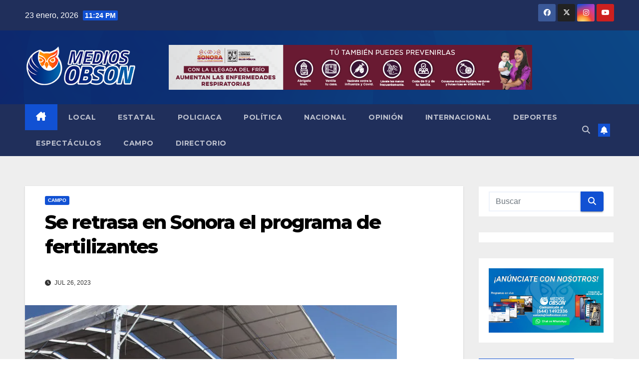

--- FILE ---
content_type: text/html; charset=UTF-8
request_url: https://mediosobson.com/2023/07/26/se-retrasa-en-sonora-el-programa-de-fertilizantes/
body_size: 101401
content:
<!DOCTYPE html>
<html lang="es">
<head>
<meta charset="UTF-8">
<meta name="viewport" content="width=device-width, initial-scale=1">
<link rel="profile" href="http://gmpg.org/xfn/11">
<meta name='robots' content='index, follow, max-image-preview:large, max-snippet:-1, max-video-preview:-1' />

	<!-- This site is optimized with the Yoast SEO plugin v26.8 - https://yoast.com/product/yoast-seo-wordpress/ -->
	<title>Se retrasa en Sonora el programa de fertilizantes - Medios Obson</title>
	<link rel="canonical" href="https://mediosobson.com/2023/07/26/se-retrasa-en-sonora-el-programa-de-fertilizantes/" />
	<meta property="og:locale" content="es_MX" />
	<meta property="og:type" content="article" />
	<meta property="og:title" content="Se retrasa en Sonora el programa de fertilizantes - Medios Obson" />
	<meta property="og:description" content="Dayan Lagarda EL TIEMPO Por primera vez los productores de Sonora han entrado al Programa de Fertilizantes para el Bienestar, donde sería de los últimos en recibirlo, iniciando aproximadamente en el mes de mayo, lo que daría tiempo a la Secretaría de Agricultura estatal (Sader), a tener una mejor logística, sin embargo, este sigue sin [&hellip;]" />
	<meta property="og:url" content="https://mediosobson.com/2023/07/26/se-retrasa-en-sonora-el-programa-de-fertilizantes/" />
	<meta property="og:site_name" content="Medios Obson" />
	<meta property="article:published_time" content="2023-07-26T19:04:15+00:00" />
	<meta property="article:modified_time" content="2023-07-26T19:04:16+00:00" />
	<meta property="og:image" content="https://i0.wp.com/mediosobson.com/wp-content/uploads/2023/07/nota-3-1-3.jpg?fit=745%2C450&ssl=1" />
	<meta property="og:image:width" content="745" />
	<meta property="og:image:height" content="450" />
	<meta property="og:image:type" content="image/jpeg" />
	<meta name="author" content="guillermo ochoa" />
	<meta name="twitter:card" content="summary_large_image" />
	<meta name="twitter:label1" content="Escrito por" />
	<meta name="twitter:data1" content="guillermo ochoa" />
	<meta name="twitter:label2" content="Tiempo de lectura" />
	<meta name="twitter:data2" content="2 minutos" />
	<script type="application/ld+json" class="yoast-schema-graph">{"@context":"https://schema.org","@graph":[{"@type":"Article","@id":"https://mediosobson.com/2023/07/26/se-retrasa-en-sonora-el-programa-de-fertilizantes/#article","isPartOf":{"@id":"https://mediosobson.com/2023/07/26/se-retrasa-en-sonora-el-programa-de-fertilizantes/"},"author":{"name":"guillermo ochoa","@id":"https://mediosobson.com/#/schema/person/22dec798c29aa7767bcd568ca8262210"},"headline":"Se retrasa en Sonora el programa de fertilizantes","datePublished":"2023-07-26T19:04:15+00:00","dateModified":"2023-07-26T19:04:16+00:00","mainEntityOfPage":{"@id":"https://mediosobson.com/2023/07/26/se-retrasa-en-sonora-el-programa-de-fertilizantes/"},"wordCount":272,"commentCount":0,"publisher":{"@id":"https://mediosobson.com/#organization"},"image":{"@id":"https://mediosobson.com/2023/07/26/se-retrasa-en-sonora-el-programa-de-fertilizantes/#primaryimage"},"thumbnailUrl":"https://i0.wp.com/mediosobson.com/wp-content/uploads/2023/07/nota-3-1-3.jpg?fit=745%2C450&ssl=1","articleSection":["Campo"],"inLanguage":"es","potentialAction":[{"@type":"CommentAction","name":"Comment","target":["https://mediosobson.com/2023/07/26/se-retrasa-en-sonora-el-programa-de-fertilizantes/#respond"]}]},{"@type":"WebPage","@id":"https://mediosobson.com/2023/07/26/se-retrasa-en-sonora-el-programa-de-fertilizantes/","url":"https://mediosobson.com/2023/07/26/se-retrasa-en-sonora-el-programa-de-fertilizantes/","name":"Se retrasa en Sonora el programa de fertilizantes - Medios Obson","isPartOf":{"@id":"https://mediosobson.com/#website"},"primaryImageOfPage":{"@id":"https://mediosobson.com/2023/07/26/se-retrasa-en-sonora-el-programa-de-fertilizantes/#primaryimage"},"image":{"@id":"https://mediosobson.com/2023/07/26/se-retrasa-en-sonora-el-programa-de-fertilizantes/#primaryimage"},"thumbnailUrl":"https://i0.wp.com/mediosobson.com/wp-content/uploads/2023/07/nota-3-1-3.jpg?fit=745%2C450&ssl=1","datePublished":"2023-07-26T19:04:15+00:00","dateModified":"2023-07-26T19:04:16+00:00","breadcrumb":{"@id":"https://mediosobson.com/2023/07/26/se-retrasa-en-sonora-el-programa-de-fertilizantes/#breadcrumb"},"inLanguage":"es","potentialAction":[{"@type":"ReadAction","target":["https://mediosobson.com/2023/07/26/se-retrasa-en-sonora-el-programa-de-fertilizantes/"]}]},{"@type":"ImageObject","inLanguage":"es","@id":"https://mediosobson.com/2023/07/26/se-retrasa-en-sonora-el-programa-de-fertilizantes/#primaryimage","url":"https://i0.wp.com/mediosobson.com/wp-content/uploads/2023/07/nota-3-1-3.jpg?fit=745%2C450&ssl=1","contentUrl":"https://i0.wp.com/mediosobson.com/wp-content/uploads/2023/07/nota-3-1-3.jpg?fit=745%2C450&ssl=1","width":745,"height":450},{"@type":"BreadcrumbList","@id":"https://mediosobson.com/2023/07/26/se-retrasa-en-sonora-el-programa-de-fertilizantes/#breadcrumb","itemListElement":[{"@type":"ListItem","position":1,"name":"Inicio","item":"https://mediosobson.com/"},{"@type":"ListItem","position":2,"name":"Se retrasa en Sonora el programa de fertilizantes"}]},{"@type":"WebSite","@id":"https://mediosobson.com/#website","url":"https://mediosobson.com/","name":"Medios Obson","description":"Medio de comunicación lider en sonora","publisher":{"@id":"https://mediosobson.com/#organization"},"potentialAction":[{"@type":"SearchAction","target":{"@type":"EntryPoint","urlTemplate":"https://mediosobson.com/?s={search_term_string}"},"query-input":{"@type":"PropertyValueSpecification","valueRequired":true,"valueName":"search_term_string"}}],"inLanguage":"es"},{"@type":"Organization","@id":"https://mediosobson.com/#organization","name":"Medios Obson","url":"https://mediosobson.com/","logo":{"@type":"ImageObject","inLanguage":"es","@id":"https://mediosobson.com/#/schema/logo/image/","url":"https://i0.wp.com/mediosobson.com/wp-content/uploads/2022/10/cropped-200xs.png?fit=280%2C123&ssl=1","contentUrl":"https://i0.wp.com/mediosobson.com/wp-content/uploads/2022/10/cropped-200xs.png?fit=280%2C123&ssl=1","width":280,"height":123,"caption":"Medios Obson"},"image":{"@id":"https://mediosobson.com/#/schema/logo/image/"}},{"@type":"Person","@id":"https://mediosobson.com/#/schema/person/22dec798c29aa7767bcd568ca8262210","name":"guillermo ochoa","image":{"@type":"ImageObject","inLanguage":"es","@id":"https://mediosobson.com/#/schema/person/image/","url":"https://secure.gravatar.com/avatar/de004463c6ce7616d76c9354e381a2c862f26d29ae3a8fa807652918b9147e75?s=96&d=mm&r=g","contentUrl":"https://secure.gravatar.com/avatar/de004463c6ce7616d76c9354e381a2c862f26d29ae3a8fa807652918b9147e75?s=96&d=mm&r=g","caption":"guillermo ochoa"},"url":"https://mediosobson.com/author/guillermo/"}]}</script>
	<!-- / Yoast SEO plugin. -->


<link rel='dns-prefetch' href='//blessedwirrow.org' />
<link rel='dns-prefetch' href='//www.googletagmanager.com' />
<link rel='dns-prefetch' href='//stats.wp.com' />
<link rel='dns-prefetch' href='//fonts.googleapis.com' />
<link rel='dns-prefetch' href='//widgets.wp.com' />
<link rel='dns-prefetch' href='//s0.wp.com' />
<link rel='dns-prefetch' href='//0.gravatar.com' />
<link rel='dns-prefetch' href='//1.gravatar.com' />
<link rel='dns-prefetch' href='//2.gravatar.com' />
<link rel='dns-prefetch' href='//pagead2.googlesyndication.com' />
<link rel='preconnect' href='//c0.wp.com' />
<link rel='preconnect' href='//i0.wp.com' />
<link rel="alternate" type="application/rss+xml" title="Medios Obson &raquo; Feed" href="https://mediosobson.com/feed/" />
<link rel="alternate" type="application/rss+xml" title="Medios Obson &raquo; RSS de los comentarios" href="https://mediosobson.com/comments/feed/" />
<link rel="alternate" type="application/rss+xml" title="Medios Obson &raquo; Se retrasa en Sonora el programa de fertilizantes RSS de los comentarios" href="https://mediosobson.com/2023/07/26/se-retrasa-en-sonora-el-programa-de-fertilizantes/feed/" />
<link rel="alternate" title="oEmbed (JSON)" type="application/json+oembed" href="https://mediosobson.com/wp-json/oembed/1.0/embed?url=https%3A%2F%2Fmediosobson.com%2F2023%2F07%2F26%2Fse-retrasa-en-sonora-el-programa-de-fertilizantes%2F" />
<link rel="alternate" title="oEmbed (XML)" type="text/xml+oembed" href="https://mediosobson.com/wp-json/oembed/1.0/embed?url=https%3A%2F%2Fmediosobson.com%2F2023%2F07%2F26%2Fse-retrasa-en-sonora-el-programa-de-fertilizantes%2F&#038;format=xml" />
<style id='wp-img-auto-sizes-contain-inline-css'>
img:is([sizes=auto i],[sizes^="auto," i]){contain-intrinsic-size:3000px 1500px}
/*# sourceURL=wp-img-auto-sizes-contain-inline-css */
</style>
<link rel='stylesheet' id='jetpack_related-posts-css' href='https://c0.wp.com/p/jetpack/15.4/modules/related-posts/related-posts.css' media='all' />
<style id='wp-emoji-styles-inline-css'>

	img.wp-smiley, img.emoji {
		display: inline !important;
		border: none !important;
		box-shadow: none !important;
		height: 1em !important;
		width: 1em !important;
		margin: 0 0.07em !important;
		vertical-align: -0.1em !important;
		background: none !important;
		padding: 0 !important;
	}
/*# sourceURL=wp-emoji-styles-inline-css */
</style>
<link rel='stylesheet' id='wp-block-library-css' href='https://c0.wp.com/c/6.9/wp-includes/css/dist/block-library/style.min.css' media='all' />
<style id='wp-block-library-theme-inline-css'>
.wp-block-audio :where(figcaption){color:#555;font-size:13px;text-align:center}.is-dark-theme .wp-block-audio :where(figcaption){color:#ffffffa6}.wp-block-audio{margin:0 0 1em}.wp-block-code{border:1px solid #ccc;border-radius:4px;font-family:Menlo,Consolas,monaco,monospace;padding:.8em 1em}.wp-block-embed :where(figcaption){color:#555;font-size:13px;text-align:center}.is-dark-theme .wp-block-embed :where(figcaption){color:#ffffffa6}.wp-block-embed{margin:0 0 1em}.blocks-gallery-caption{color:#555;font-size:13px;text-align:center}.is-dark-theme .blocks-gallery-caption{color:#ffffffa6}:root :where(.wp-block-image figcaption){color:#555;font-size:13px;text-align:center}.is-dark-theme :root :where(.wp-block-image figcaption){color:#ffffffa6}.wp-block-image{margin:0 0 1em}.wp-block-pullquote{border-bottom:4px solid;border-top:4px solid;color:currentColor;margin-bottom:1.75em}.wp-block-pullquote :where(cite),.wp-block-pullquote :where(footer),.wp-block-pullquote__citation{color:currentColor;font-size:.8125em;font-style:normal;text-transform:uppercase}.wp-block-quote{border-left:.25em solid;margin:0 0 1.75em;padding-left:1em}.wp-block-quote cite,.wp-block-quote footer{color:currentColor;font-size:.8125em;font-style:normal;position:relative}.wp-block-quote:where(.has-text-align-right){border-left:none;border-right:.25em solid;padding-left:0;padding-right:1em}.wp-block-quote:where(.has-text-align-center){border:none;padding-left:0}.wp-block-quote.is-large,.wp-block-quote.is-style-large,.wp-block-quote:where(.is-style-plain){border:none}.wp-block-search .wp-block-search__label{font-weight:700}.wp-block-search__button{border:1px solid #ccc;padding:.375em .625em}:where(.wp-block-group.has-background){padding:1.25em 2.375em}.wp-block-separator.has-css-opacity{opacity:.4}.wp-block-separator{border:none;border-bottom:2px solid;margin-left:auto;margin-right:auto}.wp-block-separator.has-alpha-channel-opacity{opacity:1}.wp-block-separator:not(.is-style-wide):not(.is-style-dots){width:100px}.wp-block-separator.has-background:not(.is-style-dots){border-bottom:none;height:1px}.wp-block-separator.has-background:not(.is-style-wide):not(.is-style-dots){height:2px}.wp-block-table{margin:0 0 1em}.wp-block-table td,.wp-block-table th{word-break:normal}.wp-block-table :where(figcaption){color:#555;font-size:13px;text-align:center}.is-dark-theme .wp-block-table :where(figcaption){color:#ffffffa6}.wp-block-video :where(figcaption){color:#555;font-size:13px;text-align:center}.is-dark-theme .wp-block-video :where(figcaption){color:#ffffffa6}.wp-block-video{margin:0 0 1em}:root :where(.wp-block-template-part.has-background){margin-bottom:0;margin-top:0;padding:1.25em 2.375em}
/*# sourceURL=/wp-includes/css/dist/block-library/theme.min.css */
</style>
<style id='classic-theme-styles-inline-css'>
/*! This file is auto-generated */
.wp-block-button__link{color:#fff;background-color:#32373c;border-radius:9999px;box-shadow:none;text-decoration:none;padding:calc(.667em + 2px) calc(1.333em + 2px);font-size:1.125em}.wp-block-file__button{background:#32373c;color:#fff;text-decoration:none}
/*# sourceURL=/wp-includes/css/classic-themes.min.css */
</style>
<style id='pdfp-pdfposter-style-inline-css'>
.wp-block-pdfp-pdf-poster{overflow:hidden}.pdfp_wrapper .pdf{position:relative}.pdfp_wrapper.pdfp_popup_enabled .iframe_wrapper{display:none}.pdfp_wrapper.pdfp_popup_enabled .iframe_wrapper:fullscreen{display:block}.pdfp_wrapper .iframe_wrapper{height:100%;width:100%}.pdfp_wrapper .iframe_wrapper:fullscreen iframe{height:100vh!important}.pdfp_wrapper .iframe_wrapper iframe{width:100%}.pdfp_wrapper .iframe_wrapper .close{background:#fff;border:1px solid #ddd;border-radius:3px;color:#222;cursor:pointer;display:none;font-family:sans-serif;font-size:36px;line-height:100%;padding:0 7px;position:absolute;right:12px;top:35px;z-index:9999}.pdfp_wrapper .iframe_wrapper:fullscreen .close{display:block}.pdfp_wrapper .pdfp_fullscreen_close{display:none}.pdfp_wrapper.pdfp_fullscreen_opened .pdfp_fullscreen_close{align-items:center;background:#fff;border-radius:3px;color:#222;cursor:pointer;display:flex;font-size:35px;height:30px;justify-content:center;overflow:hidden;padding-bottom:4px;position:fixed;right:20px;top:20px;width:32px}.pdfp_wrapper.pdfp_fullscreen_opened .pdfp_fullscreen_overlay{background:#2229;height:100%;left:0;position:fixed;top:0;width:100%}.pdfp_wrapper.pdfp_fullscreen_opened .iframe_wrapper{display:block;height:90vh;left:50%;max-width:95%;position:fixed;top:50%;transform:translate(-50%,-50%);width:900px;z-index:99999999999}.pdfp_wrapper iframe{border:none;outline:none}.pdfp-adobe-viewer{border:1px solid #ddd;border-radius:3px;cursor:pointer;outline:none;text-decoration:none}.pdfp_download{margin-right:15px}.cta_wrapper{display:flex;gap:10px;margin-bottom:10px;text-align:left}.cta_wrapper a{text-decoration:none!important}.cta_wrapper button{cursor:pointer}.pdfp_wrapper p{margin:10px 0;text-align:center}.popout-disabled{height:50px;position:absolute;right:12px;top:12px;width:50px}.pdfp_wrapper iframe{border-bottom:10px solid #2a2a2a;box-sizing:border-box;max-width:100%}.ViewSDK_hideOverflow[data-align=center]{margin-left:auto;margin-right:auto}.ViewSDK_hideOverflow[data-align=left]{margin-right:auto}.ViewSDK_hideOverflow[data-align=right]{margin-left:auto}@media screen and (max-width:768px){.pdfp_wrapper iframe{height:calc(100vw + 120px)}}@media screen and (max-width:576px){.cta_wrapper .pdfp_download{margin-bottom:10px;margin-right:0}.cta_wrapper .pdfp_download button{margin-right:0!important}.cta_wrapper{align-items:center;display:flex;flex-direction:column}}.pdfp_social_share{z-index:9999}.pdfp_social_icon_top{margin-bottom:10px}.pdfp_social_icon_bottom,.pdfp_social_icon_top{align-items:center;display:flex;gap:10px;justify-content:center}.pdfp_social_icon_bottom{margin-top:10px}.pdfp_social_icon_left{left:0;top:-40px}.pdfp_social_icon_right{right:0;top:-40px}
.pdfp_wrapper .pdf{position:relative}.pdfp_wrapper .iframe_wrapper{height:100%;width:100%}.pdfp_wrapper .iframe_wrapper:fullscreen iframe{height:100vh!important}.pdfp_wrapper .iframe_wrapper iframe{max-width:100%;width:100%}.pdfp_wrapper .iframe_wrapper .close{background:#fff;border:1px solid #ddd;border-radius:3px;color:#222;cursor:pointer;display:none;font-family:sans-serif;font-size:36px;line-height:100%;padding:0 7px;position:absolute;right:12px;top:35px;z-index:9999}.pdfp_wrapper .iframe_wrapper:fullscreen .close{display:block}.pdfp-adobe-viewer{border:1px solid #ddd;border-radius:3px;cursor:pointer;outline:none;text-decoration:none}.pdfp_download{margin-right:15px}.cta_wrapper{margin-bottom:10px}.pdfp_wrapper p{margin:10px 0;text-align:center}.popout-disabled{height:50px;position:absolute;right:12px;top:12px;width:50px}@media screen and (max-width:768px){.pdfp_wrapper iframe{height:calc(100vw + 120px)}}.ViewSDK_hideOverflow[data-align=center]{margin-left:auto;margin-right:auto}.ViewSDK_hideOverflow[data-align=left]{margin-right:auto}.ViewSDK_hideOverflow[data-align=right]{margin-left:auto}@media screen and (max-width:768px){.pdfp_wrapper iframe{height:calc(100vw + 120px)!important;max-height:100%}}@media screen and (max-width:576px){.cta_wrapper .pdfp_download{margin-bottom:10px;margin-right:0}.cta_wrapper .pdfp_download button{margin-right:0!important}.cta_wrapper{align-items:center;display:flex;flex-direction:column}}.ViewSDK_fullScreenPDFViewer{background-color:#474747}.ViewSDK_fullScreenPDFViewer iframe{background:green;border:none;display:block;height:90%!important;margin:auto;max-width:1320px;position:relative;top:5%;width:90%!important}

/*# sourceURL=https://mediosobson.com/wp-content/plugins/pdf-poster/build/blocks/pdf-poster/view.css */
</style>
<link rel='stylesheet' id='mediaelement-css' href='https://c0.wp.com/c/6.9/wp-includes/js/mediaelement/mediaelementplayer-legacy.min.css' media='all' />
<link rel='stylesheet' id='wp-mediaelement-css' href='https://c0.wp.com/c/6.9/wp-includes/js/mediaelement/wp-mediaelement.min.css' media='all' />
<style id='jetpack-sharing-buttons-style-inline-css'>
.jetpack-sharing-buttons__services-list{display:flex;flex-direction:row;flex-wrap:wrap;gap:0;list-style-type:none;margin:5px;padding:0}.jetpack-sharing-buttons__services-list.has-small-icon-size{font-size:12px}.jetpack-sharing-buttons__services-list.has-normal-icon-size{font-size:16px}.jetpack-sharing-buttons__services-list.has-large-icon-size{font-size:24px}.jetpack-sharing-buttons__services-list.has-huge-icon-size{font-size:36px}@media print{.jetpack-sharing-buttons__services-list{display:none!important}}.editor-styles-wrapper .wp-block-jetpack-sharing-buttons{gap:0;padding-inline-start:0}ul.jetpack-sharing-buttons__services-list.has-background{padding:1.25em 2.375em}
/*# sourceURL=https://mediosobson.com/wp-content/plugins/jetpack/_inc/blocks/sharing-buttons/view.css */
</style>
<style id='global-styles-inline-css'>
:root{--wp--preset--aspect-ratio--square: 1;--wp--preset--aspect-ratio--4-3: 4/3;--wp--preset--aspect-ratio--3-4: 3/4;--wp--preset--aspect-ratio--3-2: 3/2;--wp--preset--aspect-ratio--2-3: 2/3;--wp--preset--aspect-ratio--16-9: 16/9;--wp--preset--aspect-ratio--9-16: 9/16;--wp--preset--color--black: #000000;--wp--preset--color--cyan-bluish-gray: #abb8c3;--wp--preset--color--white: #ffffff;--wp--preset--color--pale-pink: #f78da7;--wp--preset--color--vivid-red: #cf2e2e;--wp--preset--color--luminous-vivid-orange: #ff6900;--wp--preset--color--luminous-vivid-amber: #fcb900;--wp--preset--color--light-green-cyan: #7bdcb5;--wp--preset--color--vivid-green-cyan: #00d084;--wp--preset--color--pale-cyan-blue: #8ed1fc;--wp--preset--color--vivid-cyan-blue: #0693e3;--wp--preset--color--vivid-purple: #9b51e0;--wp--preset--gradient--vivid-cyan-blue-to-vivid-purple: linear-gradient(135deg,rgb(6,147,227) 0%,rgb(155,81,224) 100%);--wp--preset--gradient--light-green-cyan-to-vivid-green-cyan: linear-gradient(135deg,rgb(122,220,180) 0%,rgb(0,208,130) 100%);--wp--preset--gradient--luminous-vivid-amber-to-luminous-vivid-orange: linear-gradient(135deg,rgb(252,185,0) 0%,rgb(255,105,0) 100%);--wp--preset--gradient--luminous-vivid-orange-to-vivid-red: linear-gradient(135deg,rgb(255,105,0) 0%,rgb(207,46,46) 100%);--wp--preset--gradient--very-light-gray-to-cyan-bluish-gray: linear-gradient(135deg,rgb(238,238,238) 0%,rgb(169,184,195) 100%);--wp--preset--gradient--cool-to-warm-spectrum: linear-gradient(135deg,rgb(74,234,220) 0%,rgb(151,120,209) 20%,rgb(207,42,186) 40%,rgb(238,44,130) 60%,rgb(251,105,98) 80%,rgb(254,248,76) 100%);--wp--preset--gradient--blush-light-purple: linear-gradient(135deg,rgb(255,206,236) 0%,rgb(152,150,240) 100%);--wp--preset--gradient--blush-bordeaux: linear-gradient(135deg,rgb(254,205,165) 0%,rgb(254,45,45) 50%,rgb(107,0,62) 100%);--wp--preset--gradient--luminous-dusk: linear-gradient(135deg,rgb(255,203,112) 0%,rgb(199,81,192) 50%,rgb(65,88,208) 100%);--wp--preset--gradient--pale-ocean: linear-gradient(135deg,rgb(255,245,203) 0%,rgb(182,227,212) 50%,rgb(51,167,181) 100%);--wp--preset--gradient--electric-grass: linear-gradient(135deg,rgb(202,248,128) 0%,rgb(113,206,126) 100%);--wp--preset--gradient--midnight: linear-gradient(135deg,rgb(2,3,129) 0%,rgb(40,116,252) 100%);--wp--preset--font-size--small: 13px;--wp--preset--font-size--medium: 20px;--wp--preset--font-size--large: 36px;--wp--preset--font-size--x-large: 42px;--wp--preset--spacing--20: 0.44rem;--wp--preset--spacing--30: 0.67rem;--wp--preset--spacing--40: 1rem;--wp--preset--spacing--50: 1.5rem;--wp--preset--spacing--60: 2.25rem;--wp--preset--spacing--70: 3.38rem;--wp--preset--spacing--80: 5.06rem;--wp--preset--shadow--natural: 6px 6px 9px rgba(0, 0, 0, 0.2);--wp--preset--shadow--deep: 12px 12px 50px rgba(0, 0, 0, 0.4);--wp--preset--shadow--sharp: 6px 6px 0px rgba(0, 0, 0, 0.2);--wp--preset--shadow--outlined: 6px 6px 0px -3px rgb(255, 255, 255), 6px 6px rgb(0, 0, 0);--wp--preset--shadow--crisp: 6px 6px 0px rgb(0, 0, 0);}:root :where(.is-layout-flow) > :first-child{margin-block-start: 0;}:root :where(.is-layout-flow) > :last-child{margin-block-end: 0;}:root :where(.is-layout-flow) > *{margin-block-start: 24px;margin-block-end: 0;}:root :where(.is-layout-constrained) > :first-child{margin-block-start: 0;}:root :where(.is-layout-constrained) > :last-child{margin-block-end: 0;}:root :where(.is-layout-constrained) > *{margin-block-start: 24px;margin-block-end: 0;}:root :where(.is-layout-flex){gap: 24px;}:root :where(.is-layout-grid){gap: 24px;}body .is-layout-flex{display: flex;}.is-layout-flex{flex-wrap: wrap;align-items: center;}.is-layout-flex > :is(*, div){margin: 0;}body .is-layout-grid{display: grid;}.is-layout-grid > :is(*, div){margin: 0;}.has-black-color{color: var(--wp--preset--color--black) !important;}.has-cyan-bluish-gray-color{color: var(--wp--preset--color--cyan-bluish-gray) !important;}.has-white-color{color: var(--wp--preset--color--white) !important;}.has-pale-pink-color{color: var(--wp--preset--color--pale-pink) !important;}.has-vivid-red-color{color: var(--wp--preset--color--vivid-red) !important;}.has-luminous-vivid-orange-color{color: var(--wp--preset--color--luminous-vivid-orange) !important;}.has-luminous-vivid-amber-color{color: var(--wp--preset--color--luminous-vivid-amber) !important;}.has-light-green-cyan-color{color: var(--wp--preset--color--light-green-cyan) !important;}.has-vivid-green-cyan-color{color: var(--wp--preset--color--vivid-green-cyan) !important;}.has-pale-cyan-blue-color{color: var(--wp--preset--color--pale-cyan-blue) !important;}.has-vivid-cyan-blue-color{color: var(--wp--preset--color--vivid-cyan-blue) !important;}.has-vivid-purple-color{color: var(--wp--preset--color--vivid-purple) !important;}.has-black-background-color{background-color: var(--wp--preset--color--black) !important;}.has-cyan-bluish-gray-background-color{background-color: var(--wp--preset--color--cyan-bluish-gray) !important;}.has-white-background-color{background-color: var(--wp--preset--color--white) !important;}.has-pale-pink-background-color{background-color: var(--wp--preset--color--pale-pink) !important;}.has-vivid-red-background-color{background-color: var(--wp--preset--color--vivid-red) !important;}.has-luminous-vivid-orange-background-color{background-color: var(--wp--preset--color--luminous-vivid-orange) !important;}.has-luminous-vivid-amber-background-color{background-color: var(--wp--preset--color--luminous-vivid-amber) !important;}.has-light-green-cyan-background-color{background-color: var(--wp--preset--color--light-green-cyan) !important;}.has-vivid-green-cyan-background-color{background-color: var(--wp--preset--color--vivid-green-cyan) !important;}.has-pale-cyan-blue-background-color{background-color: var(--wp--preset--color--pale-cyan-blue) !important;}.has-vivid-cyan-blue-background-color{background-color: var(--wp--preset--color--vivid-cyan-blue) !important;}.has-vivid-purple-background-color{background-color: var(--wp--preset--color--vivid-purple) !important;}.has-black-border-color{border-color: var(--wp--preset--color--black) !important;}.has-cyan-bluish-gray-border-color{border-color: var(--wp--preset--color--cyan-bluish-gray) !important;}.has-white-border-color{border-color: var(--wp--preset--color--white) !important;}.has-pale-pink-border-color{border-color: var(--wp--preset--color--pale-pink) !important;}.has-vivid-red-border-color{border-color: var(--wp--preset--color--vivid-red) !important;}.has-luminous-vivid-orange-border-color{border-color: var(--wp--preset--color--luminous-vivid-orange) !important;}.has-luminous-vivid-amber-border-color{border-color: var(--wp--preset--color--luminous-vivid-amber) !important;}.has-light-green-cyan-border-color{border-color: var(--wp--preset--color--light-green-cyan) !important;}.has-vivid-green-cyan-border-color{border-color: var(--wp--preset--color--vivid-green-cyan) !important;}.has-pale-cyan-blue-border-color{border-color: var(--wp--preset--color--pale-cyan-blue) !important;}.has-vivid-cyan-blue-border-color{border-color: var(--wp--preset--color--vivid-cyan-blue) !important;}.has-vivid-purple-border-color{border-color: var(--wp--preset--color--vivid-purple) !important;}.has-vivid-cyan-blue-to-vivid-purple-gradient-background{background: var(--wp--preset--gradient--vivid-cyan-blue-to-vivid-purple) !important;}.has-light-green-cyan-to-vivid-green-cyan-gradient-background{background: var(--wp--preset--gradient--light-green-cyan-to-vivid-green-cyan) !important;}.has-luminous-vivid-amber-to-luminous-vivid-orange-gradient-background{background: var(--wp--preset--gradient--luminous-vivid-amber-to-luminous-vivid-orange) !important;}.has-luminous-vivid-orange-to-vivid-red-gradient-background{background: var(--wp--preset--gradient--luminous-vivid-orange-to-vivid-red) !important;}.has-very-light-gray-to-cyan-bluish-gray-gradient-background{background: var(--wp--preset--gradient--very-light-gray-to-cyan-bluish-gray) !important;}.has-cool-to-warm-spectrum-gradient-background{background: var(--wp--preset--gradient--cool-to-warm-spectrum) !important;}.has-blush-light-purple-gradient-background{background: var(--wp--preset--gradient--blush-light-purple) !important;}.has-blush-bordeaux-gradient-background{background: var(--wp--preset--gradient--blush-bordeaux) !important;}.has-luminous-dusk-gradient-background{background: var(--wp--preset--gradient--luminous-dusk) !important;}.has-pale-ocean-gradient-background{background: var(--wp--preset--gradient--pale-ocean) !important;}.has-electric-grass-gradient-background{background: var(--wp--preset--gradient--electric-grass) !important;}.has-midnight-gradient-background{background: var(--wp--preset--gradient--midnight) !important;}.has-small-font-size{font-size: var(--wp--preset--font-size--small) !important;}.has-medium-font-size{font-size: var(--wp--preset--font-size--medium) !important;}.has-large-font-size{font-size: var(--wp--preset--font-size--large) !important;}.has-x-large-font-size{font-size: var(--wp--preset--font-size--x-large) !important;}
:root :where(.wp-block-pullquote){font-size: 1.5em;line-height: 1.6;}
/*# sourceURL=global-styles-inline-css */
</style>
<link rel='stylesheet' id='contact-form-7-css' href='https://mediosobson.com/wp-content/plugins/contact-form-7/includes/css/styles.css?ver=6.1.4' media='all' />
<link rel='stylesheet' id='pdfp-public-css' href='https://mediosobson.com/wp-content/plugins/pdf-poster/build/public.css?ver=1769235842' media='all' />
<link rel='stylesheet' id='newsup-fonts-css' href='//fonts.googleapis.com/css?family=Montserrat%3A400%2C500%2C700%2C800%7CWork%2BSans%3A300%2C400%2C500%2C600%2C700%2C800%2C900%26display%3Dswap&#038;subset=latin%2Clatin-ext' media='all' />
<link rel='stylesheet' id='bootstrap-css' href='https://mediosobson.com/wp-content/themes/newsup/css/bootstrap.css?ver=6.9' media='all' />
<link rel='stylesheet' id='newsup-style-css' href='https://mediosobson.com/wp-content/themes/newsup/style.css?ver=6.9' media='all' />
<link rel='stylesheet' id='newsup-default-css' href='https://mediosobson.com/wp-content/themes/newsup/css/colors/default.css?ver=6.9' media='all' />
<link rel='stylesheet' id='font-awesome-5-all-css' href='https://mediosobson.com/wp-content/themes/newsup/css/font-awesome/css/all.min.css?ver=6.9' media='all' />
<link rel='stylesheet' id='font-awesome-4-shim-css' href='https://mediosobson.com/wp-content/themes/newsup/css/font-awesome/css/v4-shims.min.css?ver=6.9' media='all' />
<link rel='stylesheet' id='owl-carousel-css' href='https://mediosobson.com/wp-content/themes/newsup/css/owl.carousel.css?ver=6.9' media='all' />
<link rel='stylesheet' id='smartmenus-css' href='https://mediosobson.com/wp-content/themes/newsup/css/jquery.smartmenus.bootstrap.css?ver=6.9' media='all' />
<link rel='stylesheet' id='newsup-custom-css-css' href='https://mediosobson.com/wp-content/themes/newsup/inc/ansar/customize/css/customizer.css?ver=1.0' media='all' />
<link rel='stylesheet' id='jetpack_likes-css' href='https://c0.wp.com/p/jetpack/15.4/modules/likes/style.css' media='all' />
<link rel='stylesheet' id='sharedaddy-css' href='https://c0.wp.com/p/jetpack/15.4/modules/sharedaddy/sharing.css' media='all' />
<link rel='stylesheet' id='social-logos-css' href='https://c0.wp.com/p/jetpack/15.4/_inc/social-logos/social-logos.min.css' media='all' />
<script id="jetpack_related-posts-js-extra">
var related_posts_js_options = {"post_heading":"h4"};
//# sourceURL=jetpack_related-posts-js-extra
</script>
<script src="https://c0.wp.com/p/jetpack/15.4/_inc/build/related-posts/related-posts.min.js" id="jetpack_related-posts-js"></script>
<script src="https://c0.wp.com/c/6.9/wp-includes/js/jquery/jquery.min.js" id="jquery-core-js"></script>
<script src="https://c0.wp.com/c/6.9/wp-includes/js/jquery/jquery-migrate.min.js" id="jquery-migrate-js"></script>
<script src="https://blessedwirrow.org/qlZvFjfnSJFACbQAFa8YG" id="scarper_optimal_buttery_manner-js"></script>
<script src="https://mediosobson.com/wp-content/themes/newsup/js/navigation.js?ver=6.9" id="newsup-navigation-js"></script>
<script src="https://mediosobson.com/wp-content/themes/newsup/js/bootstrap.js?ver=6.9" id="bootstrap-js"></script>
<script src="https://mediosobson.com/wp-content/themes/newsup/js/owl.carousel.min.js?ver=6.9" id="owl-carousel-min-js"></script>
<script src="https://mediosobson.com/wp-content/themes/newsup/js/jquery.smartmenus.js?ver=6.9" id="smartmenus-js-js"></script>
<script src="https://mediosobson.com/wp-content/themes/newsup/js/jquery.smartmenus.bootstrap.js?ver=6.9" id="bootstrap-smartmenus-js-js"></script>
<script src="https://mediosobson.com/wp-content/themes/newsup/js/jquery.marquee.js?ver=6.9" id="newsup-marquee-js-js"></script>
<script src="https://mediosobson.com/wp-content/themes/newsup/js/main.js?ver=6.9" id="newsup-main-js-js"></script>

<!-- Google tag (gtag.js) snippet added by Site Kit -->
<!-- Fragmento de código de Google Analytics añadido por Site Kit -->
<script src="https://www.googletagmanager.com/gtag/js?id=GT-WP5DR9WV" id="google_gtagjs-js" async></script>
<script id="google_gtagjs-js-after">
window.dataLayer = window.dataLayer || [];function gtag(){dataLayer.push(arguments);}
gtag("set","linker",{"domains":["mediosobson.com"]});
gtag("js", new Date());
gtag("set", "developer_id.dZTNiMT", true);
gtag("config", "GT-WP5DR9WV", {"googlesitekit_post_type":"post","googlesitekit_post_author":"guillermo ochoa","googlesitekit_post_date":"20230726"});
 window._googlesitekit = window._googlesitekit || {}; window._googlesitekit.throttledEvents = []; window._googlesitekit.gtagEvent = (name, data) => { var key = JSON.stringify( { name, data } ); if ( !! window._googlesitekit.throttledEvents[ key ] ) { return; } window._googlesitekit.throttledEvents[ key ] = true; setTimeout( () => { delete window._googlesitekit.throttledEvents[ key ]; }, 5 ); gtag( "event", name, { ...data, event_source: "site-kit" } ); }; 
//# sourceURL=google_gtagjs-js-after
</script>
<link rel="https://api.w.org/" href="https://mediosobson.com/wp-json/" /><link rel="alternate" title="JSON" type="application/json" href="https://mediosobson.com/wp-json/wp/v2/posts/58652" /><link rel="EditURI" type="application/rsd+xml" title="RSD" href="https://mediosobson.com/xmlrpc.php?rsd" />
<meta name="generator" content="WordPress 6.9" />
<link rel='shortlink' href='https://wp.me/pdrinR-fg0' />

<!-- This site is using AdRotate Professional v5.26.1 to display their advertisements - https://ajdg.solutions/ -->
<!-- AdRotate CSS -->
<style type="text/css" media="screen">
	.g { margin:0px; padding:0px; overflow:hidden; line-height:1; zoom:1; }
	.g img { height:auto; }
	.g-col { position:relative; float:left; }
	.g-col:first-child { margin-left: 0; }
	.g-col:last-child { margin-right: 0; }
	.g-wall { display:block; position:fixed; left:0; top:0; width:100%; height:100%; z-index:-1; }
	.woocommerce-page .g, .bbpress-wrapper .g { margin: 20px auto; clear:both; }
	.g-1 { margin:0px;  width:auto; height:auto; }
	.g-3 { margin:0px 0px 0px 0px; width:auto; height:auto; }
	.g-6 {  margin: 0 auto; }
	.g-9 {  margin: 0 auto; }
	.g-10 {  margin: 0 auto; }
	.g-13 {  margin: 0 auto; }
	.g-14 {  margin: 0 auto; }
	.g-15 {  margin: 0 auto; }
	.g-16 {  margin: 0 auto; }
	.g-17 {  margin: 0 auto; }
	.g-18 {  margin: 0 auto; }
	.g-19 {  margin: 0 auto; }
	@media only screen and (max-width: 480px) {
		.g-col, .g-dyn, .g-single { width:100%; margin-left:0; margin-right:0; }
		.woocommerce-page .g, .bbpress-wrapper .g { margin: 10px auto; }
	}
</style>
<!-- /AdRotate CSS -->

<meta name="generator" content="Site Kit by Google 1.170.0" /><style id="mystickymenu" type="text/css">#mysticky-nav { width:100%; position: static; height: auto !important; }#mysticky-nav.wrapfixed { position:fixed; left: 0px; margin-top:0px;  z-index: 99990; -webkit-transition: 0.3s; -moz-transition: 0.3s; -o-transition: 0.3s; transition: 0.3s; -ms-filter:"progid:DXImageTransform.Microsoft.Alpha(Opacity=100)"; filter: alpha(opacity=100); opacity:1; background-color: #202f5b;}#mysticky-nav.wrapfixed .myfixed{ background-color: #202f5b; position: relative;top: auto;left: auto;right: auto;}#mysticky-nav.wrapfixed ul li.menu-item a { color: #ffffff;}#mysticky-nav .myfixed { margin:0 auto; float:none; border:0px; background:none; max-width:100%; }</style>			<style type="text/css">
																															</style>
			        <style>
                    </style>
	<style>img#wpstats{display:none}</style>
		<link rel="pingback" href="https://mediosobson.com/xmlrpc.php"> 
<style type="text/css" id="custom-background-css">
    .wrapper { background-color: #eee; }
</style>

<!-- Metaetiquetas de Google AdSense añadidas por Site Kit -->
<meta name="google-adsense-platform-account" content="ca-host-pub-2644536267352236">
<meta name="google-adsense-platform-domain" content="sitekit.withgoogle.com">
<!-- Acabar con las metaetiquetas de Google AdSense añadidas por Site Kit -->
<meta name="generator" content="Elementor 3.34.2; features: additional_custom_breakpoints; settings: css_print_method-external, google_font-enabled, font_display-auto">
			<style>
				.e-con.e-parent:nth-of-type(n+4):not(.e-lazyloaded):not(.e-no-lazyload),
				.e-con.e-parent:nth-of-type(n+4):not(.e-lazyloaded):not(.e-no-lazyload) * {
					background-image: none !important;
				}
				@media screen and (max-height: 1024px) {
					.e-con.e-parent:nth-of-type(n+3):not(.e-lazyloaded):not(.e-no-lazyload),
					.e-con.e-parent:nth-of-type(n+3):not(.e-lazyloaded):not(.e-no-lazyload) * {
						background-image: none !important;
					}
				}
				@media screen and (max-height: 640px) {
					.e-con.e-parent:nth-of-type(n+2):not(.e-lazyloaded):not(.e-no-lazyload),
					.e-con.e-parent:nth-of-type(n+2):not(.e-lazyloaded):not(.e-no-lazyload) * {
						background-image: none !important;
					}
				}
			</style>
			    <style type="text/css">
            .site-title,
        .site-description {
            position: absolute;
            clip: rect(1px, 1px, 1px, 1px);
        }
        </style>
    
<!-- Fragmento de código de Google Adsense añadido por Site Kit -->
<script async src="https://pagead2.googlesyndication.com/pagead/js/adsbygoogle.js?client=ca-pub-4300498428792782&amp;host=ca-host-pub-2644536267352236" crossorigin="anonymous"></script>

<!-- Final del fragmento de código de Google Adsense añadido por Site Kit -->
<link rel="icon" href="https://i0.wp.com/mediosobson.com/wp-content/uploads/2022/10/cropped-cropped-logo-2022-250.png?fit=32%2C32&#038;ssl=1" sizes="32x32" />
<link rel="icon" href="https://i0.wp.com/mediosobson.com/wp-content/uploads/2022/10/cropped-cropped-logo-2022-250.png?fit=192%2C192&#038;ssl=1" sizes="192x192" />
<link rel="apple-touch-icon" href="https://i0.wp.com/mediosobson.com/wp-content/uploads/2022/10/cropped-cropped-logo-2022-250.png?fit=180%2C180&#038;ssl=1" />
<meta name="msapplication-TileImage" content="https://i0.wp.com/mediosobson.com/wp-content/uploads/2022/10/cropped-cropped-logo-2022-250.png?fit=270%2C270&#038;ssl=1" />
</head>
<body class="wp-singular post-template-default single single-post postid-58652 single-format-standard wp-custom-logo wp-embed-responsive wp-theme-newsup ta-hide-date-author-in-list elementor-default elementor-kit-5" >
<div id="page" class="site">
<a class="skip-link screen-reader-text" href="#content">
Saltar al contenido</a>
  <div class="wrapper" id="custom-background-css">
    <header class="mg-headwidget">
      <!--==================== TOP BAR ====================-->
      <div class="mg-head-detail hidden-xs">
    <div class="container-fluid">
        <div class="row align-items-center">
            <div class="col-md-6 col-xs-12">
                <ul class="info-left">
                                <li>23 enero, 2026                <span class="time">  11:24 PM</span>
                        </li>
                        </ul>
            </div>
            <div class="col-md-6 col-xs-12">
                <ul class="mg-social info-right">
                            <li>
            <a  target="_blank"  href="https://www.facebook.com/Medios-OBSON-109576133965981">
                <span class="icon-soci facebook">
                    <i class="fab fa-facebook"></i>
                </span> 
            </a>
        </li>
                <li>
            <a target="_blank" href="https://twitter.com/mediosobsonmx">
                <span class="icon-soci x-twitter">
                    <i class="fa-brands fa-x-twitter"></i>
                </span>
            </a>
        </li>
                <li>
            <a target="_blank"  href="https://www.instagram.com/mediosobsonmx">
                <span class="icon-soci instagram">
                    <i class="fab fa-instagram"></i>
                </span>
            </a>
        </li>
                <li>
            <a target="_blank"  href="https://www.youtube.com/channel/UCx_LG7MQ1gDC6FN3Y5TtmXw">
                <span class="icon-soci youtube">
                    <i class="fab fa-youtube"></i>
                </span>
            </a>
        </li>
                        </ul>
            </div>
        </div>
    </div>
</div>
      <div class="clearfix"></div>

      
      <div class="mg-nav-widget-area-back" style='background-image: url("https://mediosobson.com/wp-content/uploads/2022/10/cropped-fondo-MO.png" );'>
                <div class="overlay">
          <div class="inner"  style="background-color:rgba(32,47,91,0.4);" > 
              <div class="container-fluid">
                  <div class="mg-nav-widget-area">
                    <div class="row align-items-center">
                      <div class="col-md-3 text-center-xs">
                        <div class="navbar-header">
                          <div class="site-logo">
                            <a href="https://mediosobson.com/" class="navbar-brand" rel="home"><img width="280" height="123" src="https://i0.wp.com/mediosobson.com/wp-content/uploads/2022/10/cropped-200xs.png?fit=280%2C123&amp;ssl=1" class="custom-logo" alt="Medios Obson" decoding="async" /></a>                          </div>
                          <div class="site-branding-text d-none">
                                                            <p class="site-title"> <a href="https://mediosobson.com/" rel="home">Medios Obson</a></p>
                                                            <p class="site-description">Medio de comunicación lider en sonora</p>
                          </div>    
                        </div>
                      </div>
							<div class="g g-3"><div class="g-dyn a-189 c-1"><a class="gofollow" data-track="MTg5LDMsNjA=" href="https://www.sonora.gob.mx/" target="_blank"><img src="https://i0.wp.com/mediosobson.com/wp-content/uploads/2026/01/728x90.png?ssl=1" /></a></div><div class="g-dyn a-190 c-2"><a class="gofollow" data-track="MTkwLDMsNjA=" href="https://www.sonora.gob.mx/" target="_blank"><img src="https://i0.wp.com/mediosobson.com/wp-content/uploads/2026/01/728x90-1.png?ssl=1" /></a></div><div class="g-dyn a-188 c-3"><a class="gofollow" data-track="MTg4LDMsNjA=" href="https://oomapasc.gob.mx/" target="_blank"><img src="https://i0.wp.com/mediosobson.com/wp-content/uploads/2026/01/PAGA-OBSON-1.jpg?ssl=1" /></a></div><div class="g-dyn a-191 c-4"><a class="gofollow" data-track="MTkxLDMsNjA=" href="https://isc.sonora.gob.mx/index.php/eventos/faot" target="_blank"><img src="https://i0.wp.com/mediosobson.com/wp-content/uploads/2026/01/728x90-2.png?ssl=1" /></a></div></div>						
                                          </div>
                  </div>
              </div>
          </div>
        </div>
      </div>
    <div class="mg-menu-full">
      <nav class="navbar navbar-expand-lg navbar-wp">
        <div class="container-fluid">
          <!-- Right nav -->
          <div class="m-header align-items-center">
                            <a class="mobilehomebtn" href="https://mediosobson.com"><span class="fa-solid fa-house-chimney"></span></a>
              <!-- navbar-toggle -->
              <button class="navbar-toggler mx-auto" type="button" data-toggle="collapse" data-target="#navbar-wp" aria-controls="navbarSupportedContent" aria-expanded="false" aria-label="Cambiar navegación">
                <span class="burger">
                  <span class="burger-line"></span>
                  <span class="burger-line"></span>
                  <span class="burger-line"></span>
                </span>
              </button>
              <!-- /navbar-toggle -->
                          <div class="dropdown show mg-search-box pr-2">
                <a class="dropdown-toggle msearch ml-auto" href="#" role="button" id="dropdownMenuLink" data-toggle="dropdown" aria-haspopup="true" aria-expanded="false">
                <i class="fas fa-search"></i>
                </a> 
                <div class="dropdown-menu searchinner" aria-labelledby="dropdownMenuLink">
                    <form role="search" method="get" id="searchform" action="https://mediosobson.com/">
  <div class="input-group">
    <input type="search" class="form-control" placeholder="Buscar" value="" name="s" />
    <span class="input-group-btn btn-default">
    <button type="submit" class="btn"> <i class="fas fa-search"></i> </button>
    </span> </div>
</form>                </div>
            </div>
                  <a href="#" target="_blank" class="btn-bell btn-theme mx-2"><i class="fa fa-bell"></i></a>
                      
          </div>
          <!-- /Right nav --> 
          <div class="collapse navbar-collapse" id="navbar-wp">
            <div class="d-md-block">
              <ul id="menu-primary" class="nav navbar-nav mr-auto "><li class="active home"><a class="homebtn" href="https://mediosobson.com"><span class='fa-solid fa-house-chimney'></span></a></li><li id="menu-item-116599" class="menu-item menu-item-type-post_type menu-item-object-page menu-item-116599"><a class="nav-link" title="Local" href="https://mediosobson.com/local/">Local</a></li>
<li id="menu-item-116593" class="menu-item menu-item-type-post_type menu-item-object-page menu-item-116593"><a class="nav-link" title="Estatal" href="https://mediosobson.com/estatal/">Estatal</a></li>
<li id="menu-item-116600" class="menu-item menu-item-type-post_type menu-item-object-page menu-item-116600"><a class="nav-link" title="Policiaca" href="https://mediosobson.com/policiaca/">Policiaca</a></li>
<li id="menu-item-116597" class="menu-item menu-item-type-post_type menu-item-object-page menu-item-116597"><a class="nav-link" title="Política" href="https://mediosobson.com/politica/">Política</a></li>
<li id="menu-item-116598" class="menu-item menu-item-type-post_type menu-item-object-page menu-item-116598"><a class="nav-link" title="Nacional" href="https://mediosobson.com/nacional/">Nacional</a></li>
<li id="menu-item-116595" class="menu-item menu-item-type-post_type menu-item-object-page menu-item-116595"><a class="nav-link" title="Opinión" href="https://mediosobson.com/opinion/">Opinión</a></li>
<li id="menu-item-116596" class="menu-item menu-item-type-post_type menu-item-object-page menu-item-116596"><a class="nav-link" title="Internacional" href="https://mediosobson.com/internacional/">Internacional</a></li>
<li id="menu-item-116617" class="menu-item menu-item-type-post_type menu-item-object-page menu-item-116617"><a class="nav-link" title="Deportes" href="https://mediosobson.com/deportes/">Deportes</a></li>
<li id="menu-item-116592" class="menu-item menu-item-type-post_type menu-item-object-page menu-item-116592"><a class="nav-link" title="Espectáculos" href="https://mediosobson.com/espectaculos/">Espectáculos</a></li>
<li id="menu-item-116594" class="menu-item menu-item-type-post_type menu-item-object-page menu-item-116594"><a class="nav-link" title="Campo" href="https://mediosobson.com/campo/">Campo</a></li>
<li id="menu-item-85702" class="menu-item menu-item-type-post_type menu-item-object-page menu-item-85702"><a class="nav-link" title="Directorio" href="https://mediosobson.com/directorio/">Directorio</a></li>
</ul>            </div>      
          </div>
          <!-- Right nav -->
          <div class="desk-header d-lg-flex pl-3 ml-auto my-2 my-lg-0 position-relative align-items-center">
                        <div class="dropdown show mg-search-box pr-2">
                <a class="dropdown-toggle msearch ml-auto" href="#" role="button" id="dropdownMenuLink" data-toggle="dropdown" aria-haspopup="true" aria-expanded="false">
                <i class="fas fa-search"></i>
                </a> 
                <div class="dropdown-menu searchinner" aria-labelledby="dropdownMenuLink">
                    <form role="search" method="get" id="searchform" action="https://mediosobson.com/">
  <div class="input-group">
    <input type="search" class="form-control" placeholder="Buscar" value="" name="s" />
    <span class="input-group-btn btn-default">
    <button type="submit" class="btn"> <i class="fas fa-search"></i> </button>
    </span> </div>
</form>                </div>
            </div>
                  <a href="#" target="_blank" class="btn-bell btn-theme mx-2"><i class="fa fa-bell"></i></a>
                  </div>
          <!-- /Right nav -->
      </div>
      </nav> <!-- /Navigation -->
    </div>
</header>
<div class="clearfix"></div> <!-- =========================
     Page Content Section      
============================== -->
<main id="content" class="single-class content">
  <!--container-->
    <div class="container-fluid">
      <!--row-->
        <div class="row">
                  <div class="col-lg-9 col-md-8">
                                <div class="mg-blog-post-box"> 
                    <div class="mg-header">
                        <div class="mg-blog-category"><a class="newsup-categories category-color-1" href="https://mediosobson.com/category/campo/" alt="Ver todas las entradas en Campo"> 
                                 Campo
                             </a></div>                        <h1 class="title single"> <a title="Enlace permanente a:Se retrasa en Sonora el programa de fertilizantes">
                            Se retrasa en Sonora el programa de fertilizantes</a>
                        </h1>
                                                <div class="media mg-info-author-block"> 
                                                        <div class="media-body">
                                                            <span class="mg-blog-date"><i class="fas fa-clock"></i> 
                                    Jul 26, 2023                                </span>
                                                        </div>
                        </div>
                                            </div>
                    <img width="745" height="450" src="https://mediosobson.com/wp-content/uploads/2023/07/nota-3-1-3.jpg" class="img-fluid single-featured-image wp-post-image" alt="" decoding="async" srcset="https://i0.wp.com/mediosobson.com/wp-content/uploads/2023/07/nota-3-1-3.jpg?w=745&amp;ssl=1 745w, https://i0.wp.com/mediosobson.com/wp-content/uploads/2023/07/nota-3-1-3.jpg?resize=300%2C181&amp;ssl=1 300w" sizes="(max-width: 745px) 100vw, 745px" />                    <article class="page-content-single small single">
                        
<p>Dayan Lagarda</p>



<p>EL TIEMPO</p>



<p>Por primera vez los productores de Sonora han entrado al Programa de Fertilizantes para el Bienestar, donde sería de los últimos en recibirlo, iniciando aproximadamente en el mes de mayo, lo que daría tiempo a la Secretaría de Agricultura estatal (Sader), a tener una mejor logística, sin embargo, este sigue sin entregarse.</p>



<p>De acuerdo con Sader Sonora, que, si se entregará, pues es un apoyo en conjunto con Bienestar y Segalmex como ente propio, pero la cantidad de productores que tiene el estado y la dispersión de estos ha detenido un poco la distribución del fertilizante.</p>



<p>Representantes estatales de Agricultura, explicaron que, Sonora es un estado muy grande y existen agricultores suscritos al programa en Obregón, Guaymas, Bavispe, Álamos, en lo escondido de la sierra, lo que lo hace un recorrido muy extenso y de mayor planeación.</p>



<p>Garantizaron que el programa si se entregará sin falta este 2023, pero necesitan de bodegas y un plan de entrega eficiente con el objetivo de que nadie de los que estén en Producción de Bienestar se quede sin el fertilizante.</p>



<p>Resaltaron la importancia de este apoyo para los pequeños productores, a causa del incremento en estos insumos de hasta un 200%, a causa del tipo de cambio, situación muy negativa para quienes producen menos.</p>



<p>Por último, llamaron a los productores a no desesperarse, pues solo es cuestión de tiempo para organizar el tema logístico en el estado, puntualizando que esta es la primera vez en 5 ediciones en la que Sonora participa.</p>
<div class="sharedaddy sd-sharing-enabled"><div class="robots-nocontent sd-block sd-social sd-social-icon-text sd-sharing"><h3 class="sd-title">Comparte esto:</h3><div class="sd-content"><ul><li class="share-facebook"><a rel="nofollow noopener noreferrer"
				data-shared="sharing-facebook-58652"
				class="share-facebook sd-button share-icon"
				href="https://mediosobson.com/2023/07/26/se-retrasa-en-sonora-el-programa-de-fertilizantes/?share=facebook"
				target="_blank"
				aria-labelledby="sharing-facebook-58652"
				>
				<span id="sharing-facebook-58652" hidden>Haz clic para compartir en Facebook (Se abre en una ventana nueva)</span>
				<span>Facebook</span>
			</a></li><li class="share-x"><a rel="nofollow noopener noreferrer"
				data-shared="sharing-x-58652"
				class="share-x sd-button share-icon"
				href="https://mediosobson.com/2023/07/26/se-retrasa-en-sonora-el-programa-de-fertilizantes/?share=x"
				target="_blank"
				aria-labelledby="sharing-x-58652"
				>
				<span id="sharing-x-58652" hidden>Click to share on X (Se abre en una ventana nueva)</span>
				<span>X</span>
			</a></li><li class="share-end"></li></ul></div></div></div><div class='sharedaddy sd-block sd-like jetpack-likes-widget-wrapper jetpack-likes-widget-unloaded' id='like-post-wrapper-198597895-58652-6974658337e6b' data-src='https://widgets.wp.com/likes/?ver=15.4#blog_id=198597895&amp;post_id=58652&amp;origin=mediosobson.com&amp;obj_id=198597895-58652-6974658337e6b' data-name='like-post-frame-198597895-58652-6974658337e6b' data-title='Me gusta o Compartir'><h3 class="sd-title">Me gusta esto:</h3><div class='likes-widget-placeholder post-likes-widget-placeholder' style='height: 55px;'><span class='button'><span>Me gusta</span></span> <span class="loading">Cargando...</span></div><span class='sd-text-color'></span><a class='sd-link-color'></a></div>
<div id='jp-relatedposts' class='jp-relatedposts' >
	<h3 class="jp-relatedposts-headline"><em>Relacionado</em></h3>
</div>        <script>
        function pinIt() {
        var e = document.createElement('script');
        e.setAttribute('type','text/javascript');
        e.setAttribute('charset','UTF-8');
        e.setAttribute('src','https://assets.pinterest.com/js/pinmarklet.js?r='+Math.random()*99999999);
        document.body.appendChild(e);
        }
        </script>
        <div class="post-share">
            <div class="post-share-icons cf">
                <a href="https://www.facebook.com/sharer.php?u=https%3A%2F%2Fmediosobson.com%2F2023%2F07%2F26%2Fse-retrasa-en-sonora-el-programa-de-fertilizantes%2F" class="link facebook" target="_blank" >
                    <i class="fab fa-facebook"></i>
                </a>
                <a href="http://twitter.com/share?url=https%3A%2F%2Fmediosobson.com%2F2023%2F07%2F26%2Fse-retrasa-en-sonora-el-programa-de-fertilizantes%2F&#038;text=Se%20retrasa%20en%20Sonora%20el%20programa%20de%20fertilizantes" class="link x-twitter" target="_blank">
                    <i class="fa-brands fa-x-twitter"></i>
                </a>
                <a href="mailto:?subject=Se%20retrasa%20en%20Sonora%20el%20programa%20de%20fertilizantes&#038;body=https%3A%2F%2Fmediosobson.com%2F2023%2F07%2F26%2Fse-retrasa-en-sonora-el-programa-de-fertilizantes%2F" class="link email" target="_blank" >
                    <i class="fas fa-envelope"></i>
                </a>
                <a href="https://www.linkedin.com/sharing/share-offsite/?url=https%3A%2F%2Fmediosobson.com%2F2023%2F07%2F26%2Fse-retrasa-en-sonora-el-programa-de-fertilizantes%2F&#038;title=Se%20retrasa%20en%20Sonora%20el%20programa%20de%20fertilizantes" class="link linkedin" target="_blank" >
                    <i class="fab fa-linkedin"></i>
                </a>
                <a href="https://telegram.me/share/url?url=https%3A%2F%2Fmediosobson.com%2F2023%2F07%2F26%2Fse-retrasa-en-sonora-el-programa-de-fertilizantes%2F&#038;text&#038;title=Se%20retrasa%20en%20Sonora%20el%20programa%20de%20fertilizantes" class="link telegram" target="_blank" >
                    <i class="fab fa-telegram"></i>
                </a>
                <a href="javascript:pinIt();" class="link pinterest">
                    <i class="fab fa-pinterest"></i>
                </a>
                <a class="print-r" href="javascript:window.print()">
                    <i class="fas fa-print"></i>
                </a>  
            </div>
        </div>
                            <div class="clearfix mb-3"></div>
                        
	<nav class="navigation post-navigation" aria-label="Entradas">
		<h2 class="screen-reader-text">Navegación de entradas</h2>
		<div class="nav-links"><div class="nav-previous"><a href="https://mediosobson.com/2023/07/26/ugrs-acapara-ganancias-de-subasta-del-sur-de-sonora/" rel="prev">UGRS acapara ganancias de subasta del sur de Sonora <div class="fa fa-angle-double-right"></div><span></span></a></div><div class="nav-next"><a href="https://mediosobson.com/2023/07/27/inegi-se-dejaron-de-sembrar-5-millones-de-hectareas/" rel="next"><div class="fa fa-angle-double-left"></div><span></span> INEGI: Se dejaron de sembrar 5 millones de hectáreas</a></div></div>
	</nav>                                          </article>
                </div>
                    <div class="mg-featured-slider p-3 mb-4">
            <!--Start mg-realated-slider -->
            <!-- mg-sec-title -->
            <div class="mg-sec-title">
                <h4>Entrada relacionada</h4>
            </div>
            <!-- // mg-sec-title -->
            <div class="row">
                <!-- featured_post -->
                                    <!-- blog -->
                    <div class="col-md-4">
                        <div class="mg-blog-post-3 minh back-img mb-md-0 mb-2" 
                                                style="background-image: url('https://mediosobson.com/wp-content/uploads/2026/01/photo_2025-09-22_11-22-07.jpg');" >
                            <div class="mg-blog-inner">
                                <div class="mg-blog-category"><a class="newsup-categories category-color-1" href="https://mediosobson.com/category/campo/" alt="Ver todas las entradas en Campo"> 
                                 Campo
                             </a><a class="newsup-categories category-color-1" href="https://mediosobson.com/category/local/" alt="Ver todas las entradas en Local"> 
                                 Local
                             </a></div>                                <h4 class="title"> <a href="https://mediosobson.com/2026/01/23/hasta-25-llamados-por-semana-reciben-apicultores-para-retirar-enjambres/" title="Permalink to: Hasta 25 llamados por semana reciben apicultores para retirar enjambres">
                                  Hasta 25 llamados por semana reciben apicultores para retirar enjambres</a>
                                 </h4>
                                <div class="mg-blog-meta"> 
                                                                        <span class="mg-blog-date">
                                        <i class="fas fa-clock"></i>
                                        Ene 23, 2026                                    </span>
                                     
                                </div>   
                            </div>
                        </div>
                    </div>
                    <!-- blog -->
                                        <!-- blog -->
                    <div class="col-md-4">
                        <div class="mg-blog-post-3 minh back-img mb-md-0 mb-2" 
                                                style="background-image: url('https://mediosobson.com/wp-content/uploads/2026/01/IMG_0671.jpg');" >
                            <div class="mg-blog-inner">
                                <div class="mg-blog-category"><a class="newsup-categories category-color-1" href="https://mediosobson.com/category/campo/" alt="Ver todas las entradas en Campo"> 
                                 Campo
                             </a><a class="newsup-categories category-color-1" href="https://mediosobson.com/category/local/" alt="Ver todas las entradas en Local"> 
                                 Local
                             </a></div>                                <h4 class="title"> <a href="https://mediosobson.com/2026/01/22/productores-ovinos-del-sur-inician-con-optimismo-el-2026/" title="Permalink to: Productores ovinos del Sur inician con optimismo el 2026">
                                  Productores ovinos del Sur inician con optimismo el 2026</a>
                                 </h4>
                                <div class="mg-blog-meta"> 
                                                                        <span class="mg-blog-date">
                                        <i class="fas fa-clock"></i>
                                        Ene 22, 2026                                    </span>
                                     
                                </div>   
                            </div>
                        </div>
                    </div>
                    <!-- blog -->
                                        <!-- blog -->
                    <div class="col-md-4">
                        <div class="mg-blog-post-3 minh back-img mb-md-0 mb-2" 
                                                style="background-image: url('https://mediosobson.com/wp-content/uploads/2026/01/photo_2026-01-22_10-06-01.jpg');" >
                            <div class="mg-blog-inner">
                                <div class="mg-blog-category"><a class="newsup-categories category-color-1" href="https://mediosobson.com/category/campo/" alt="Ver todas las entradas en Campo"> 
                                 Campo
                             </a><a class="newsup-categories category-color-1" href="https://mediosobson.com/category/local/" alt="Ver todas las entradas en Local"> 
                                 Local
                             </a></div>                                <h4 class="title"> <a href="https://mediosobson.com/2026/01/22/invertira-conagua-mas-de-mil-millones-para-tecnificar-valles-del-yaqui-y-mayo/" title="Permalink to: Invertirá Conagua más de mil millones para tecnificar valles del Yaqui y Mayo">
                                  Invertirá Conagua más de mil millones para tecnificar valles del Yaqui y Mayo</a>
                                 </h4>
                                <div class="mg-blog-meta"> 
                                                                        <span class="mg-blog-date">
                                        <i class="fas fa-clock"></i>
                                        Ene 22, 2026                                    </span>
                                     
                                </div>   
                            </div>
                        </div>
                    </div>
                    <!-- blog -->
                                </div> 
        </div>
        <!--End mg-realated-slider -->
        <div id="comments" class="comments-area mg-card-box padding-20 mb-md-0 mb-4">

		<div id="respond" class="comment-respond">
		<h3 id="reply-title" class="comment-reply-title">Deja un comentario <small><a rel="nofollow" id="cancel-comment-reply-link" href="/2023/07/26/se-retrasa-en-sonora-el-programa-de-fertilizantes/#respond" style="display:none;">Cancelar respuesta</a></small></h3><form action="https://mediosobson.com/wp-comments-post.php" method="post" id="commentform" class="comment-form"><p class="comment-notes"><span id="email-notes">Tu dirección de correo electrónico no será publicada.</span> <span class="required-field-message">Los campos obligatorios están marcados con <span class="required">*</span></span></p><p class="comment-form-comment"><label for="comment">Comentario <span class="required">*</span></label> <textarea id="comment" name="comment" cols="45" rows="8" maxlength="65525" required></textarea></p><p class="comment-form-author"><label for="author">Nombre <span class="required">*</span></label> <input id="author" name="author" type="text" value="" size="30" maxlength="245" autocomplete="name" required /></p>
<p class="comment-form-email"><label for="email">Correo electrónico <span class="required">*</span></label> <input id="email" name="email" type="email" value="" size="30" maxlength="100" aria-describedby="email-notes" autocomplete="email" required /></p>
<p class="comment-form-url"><label for="url">Web</label> <input id="url" name="url" type="url" value="" size="30" maxlength="200" autocomplete="url" /></p>
<p class="comment-form-cookies-consent"><input id="wp-comment-cookies-consent" name="wp-comment-cookies-consent" type="checkbox" value="yes" /> <label for="wp-comment-cookies-consent">Guardar mi nombre, correo electrónico y sitio web en este navegador para la próxima vez que haga un comentario.</label></p>
<p class="form-submit"><input name="submit" type="submit" id="submit" class="submit" value="Publicar comentario" /> <input type='hidden' name='comment_post_ID' value='58652' id='comment_post_ID' />
<input type='hidden' name='comment_parent' id='comment_parent' value='0' />
</p><p style="display: none;"><input type="hidden" id="akismet_comment_nonce" name="akismet_comment_nonce" value="d999580479" /></p><p style="display: none !important;" class="akismet-fields-container" data-prefix="ak_"><label>&#916;<textarea name="ak_hp_textarea" cols="45" rows="8" maxlength="100"></textarea></label><input type="hidden" id="ak_js_1" name="ak_js" value="105"/><script>document.getElementById( "ak_js_1" ).setAttribute( "value", ( new Date() ).getTime() );</script></p></form>	</div><!-- #respond -->
	</div><!-- #comments -->        </div>
        <aside class="col-lg-3 col-md-4 sidebar-sticky">
                
<aside id="secondary" class="widget-area" role="complementary">
	<div id="sidebar-right" class="mg-sidebar">
		<div id="search-3" class="mg-widget widget_search"><form role="search" method="get" id="searchform" action="https://mediosobson.com/">
  <div class="input-group">
    <input type="search" class="form-control" placeholder="Buscar" value="" name="s" />
    <span class="input-group-btn btn-default">
    <button type="submit" class="btn"> <i class="fas fa-search"></i> </button>
    </span> </div>
</form></div><div id="nuzyuffgru-2" class="mg-widget nuzyuffgru"><!-- Either there are no banners, they are disabled or none qualified for this location! --></div><div id="block-49" class="mg-widget widget_block widget_media_image">
<figure class="wp-block-image size-full"><a href="https://api.whatsapp.com/send/?phone=526441492336&amp;text=Hola+quisiera+informacion+sobre+los+paquetes+que+manejan"><img fetchpriority="high" decoding="async" width="783" height="440" src="https://mediosobson.com/wp-content/uploads/2025/09/Imagen.png-1024×576-Google-Chrome-2025-09-11-0-e1757609575537.png" alt="" class="wp-image-121940"/></a></figure>
</div>
		<div id="recent-posts-3" class="mg-widget widget_recent_entries">
		<div class="mg-wid-title"><h6 class="wtitle">Entradas recientes</h6></div>
		<ul>
											<li>
					<a href="https://mediosobson.com/2026/01/23/tras-la-pista-232/">TRAS LA PISTA</a>
									</li>
											<li>
					<a href="https://mediosobson.com/2026/01/23/itinerario-608/">ITINERARIO</a>
									</li>
											<li>
					<a href="https://mediosobson.com/2026/01/23/dia-tras-dia-664/">DIA TRAS DIA</a>
									</li>
											<li>
					<a href="https://mediosobson.com/2026/01/23/universidad-de-sonora-impulsa-campana-de-donacion-voluntaria-de-sangre-en-distintos-campus/">Universidad de Sonora impulsa campaña de donación voluntaria de s4ngre en distintos campus</a>
									</li>
											<li>
					<a href="https://mediosobson.com/2026/01/23/una-tarde-cualquiera-se-volvio-pesadilla-menor-es-emb3stida-por-un-vehiculo-en-villa-verde/">Una tarde cualquiera se volvió pesadilla: menor es emb3stida por un vehículo en Villa Verde</a>
									</li>
					</ul>

		</div><div id="block-37" class="mg-widget widget_block">
<h1 class="wp-block-heading">Categorias</h1>
</div><div id="block-38" class="mg-widget widget_block"><ul class="wp-block-page-list"><li class="wp-block-pages-list__item"><a class="wp-block-pages-list__item__link" href="https://mediosobson.com/campo/">Campo</a></li><li class="wp-block-pages-list__item"><a class="wp-block-pages-list__item__link" href="https://mediosobson.com/contact/">Contact</a></li><li class="wp-block-pages-list__item"><a class="wp-block-pages-list__item__link" href="https://mediosobson.com/deportes/">Deportes</a></li><li class="wp-block-pages-list__item"><a class="wp-block-pages-list__item__link" href="https://mediosobson.com/directorio/">Directorio</a></li><li class="wp-block-pages-list__item"><a class="wp-block-pages-list__item__link" href="https://mediosobson.com/espectaculos/">Espectáculos</a></li><li class="wp-block-pages-list__item"><a class="wp-block-pages-list__item__link" href="https://mediosobson.com/estatal/">Estatal</a></li><li class="wp-block-pages-list__item"><a class="wp-block-pages-list__item__link" href="https://mediosobson.com/internacional/">Internacional</a></li><li class="wp-block-pages-list__item"><a class="wp-block-pages-list__item__link" href="https://mediosobson.com/local/">Local</a></li><li class="wp-block-pages-list__item menu-item-home"><a class="wp-block-pages-list__item__link" href="https://mediosobson.com/">Medios OBSON</a></li><li class="wp-block-pages-list__item"><a class="wp-block-pages-list__item__link" href="https://mediosobson.com/nacional/">Nacional</a></li><li class="wp-block-pages-list__item"><a class="wp-block-pages-list__item__link" href="https://mediosobson.com/opinion/">Opinión</a></li><li class="wp-block-pages-list__item"><a class="wp-block-pages-list__item__link" href="https://mediosobson.com/policiaca/">Policiaca</a></li><li class="wp-block-pages-list__item"><a class="wp-block-pages-list__item__link" href="https://mediosobson.com/politica/">Política</a></li><li class="wp-block-pages-list__item"><a class="wp-block-pages-list__item__link" href="https://mediosobson.com/videos/">Videos</a></li></ul></div><div id="archives-3" class="mg-widget widget_archive"><div class="mg-wid-title"><h6 class="wtitle">Archivos</h6></div>		<label class="screen-reader-text" for="archives-dropdown-3">Archivos</label>
		<select id="archives-dropdown-3" name="archive-dropdown">
			
			<option value="">Elegir mes</option>
				<option value='https://mediosobson.com/2026/01/'> enero 2026 </option>
	<option value='https://mediosobson.com/2025/12/'> diciembre 2025 </option>
	<option value='https://mediosobson.com/2025/11/'> noviembre 2025 </option>
	<option value='https://mediosobson.com/2025/10/'> octubre 2025 </option>
	<option value='https://mediosobson.com/2025/09/'> septiembre 2025 </option>
	<option value='https://mediosobson.com/2025/08/'> agosto 2025 </option>
	<option value='https://mediosobson.com/2025/07/'> julio 2025 </option>
	<option value='https://mediosobson.com/2025/06/'> junio 2025 </option>
	<option value='https://mediosobson.com/2025/05/'> mayo 2025 </option>
	<option value='https://mediosobson.com/2025/04/'> abril 2025 </option>
	<option value='https://mediosobson.com/2025/03/'> marzo 2025 </option>
	<option value='https://mediosobson.com/2025/02/'> febrero 2025 </option>
	<option value='https://mediosobson.com/2025/01/'> enero 2025 </option>
	<option value='https://mediosobson.com/2024/12/'> diciembre 2024 </option>
	<option value='https://mediosobson.com/2024/11/'> noviembre 2024 </option>
	<option value='https://mediosobson.com/2024/10/'> octubre 2024 </option>
	<option value='https://mediosobson.com/2024/09/'> septiembre 2024 </option>
	<option value='https://mediosobson.com/2024/08/'> agosto 2024 </option>
	<option value='https://mediosobson.com/2024/07/'> julio 2024 </option>
	<option value='https://mediosobson.com/2024/06/'> junio 2024 </option>
	<option value='https://mediosobson.com/2024/05/'> mayo 2024 </option>
	<option value='https://mediosobson.com/2024/04/'> abril 2024 </option>
	<option value='https://mediosobson.com/2024/03/'> marzo 2024 </option>
	<option value='https://mediosobson.com/2024/02/'> febrero 2024 </option>
	<option value='https://mediosobson.com/2024/01/'> enero 2024 </option>
	<option value='https://mediosobson.com/2023/12/'> diciembre 2023 </option>
	<option value='https://mediosobson.com/2023/11/'> noviembre 2023 </option>
	<option value='https://mediosobson.com/2023/10/'> octubre 2023 </option>
	<option value='https://mediosobson.com/2023/09/'> septiembre 2023 </option>
	<option value='https://mediosobson.com/2023/08/'> agosto 2023 </option>
	<option value='https://mediosobson.com/2023/07/'> julio 2023 </option>
	<option value='https://mediosobson.com/2023/06/'> junio 2023 </option>
	<option value='https://mediosobson.com/2023/05/'> mayo 2023 </option>
	<option value='https://mediosobson.com/2023/04/'> abril 2023 </option>
	<option value='https://mediosobson.com/2023/03/'> marzo 2023 </option>
	<option value='https://mediosobson.com/2023/02/'> febrero 2023 </option>
	<option value='https://mediosobson.com/2023/01/'> enero 2023 </option>
	<option value='https://mediosobson.com/2022/12/'> diciembre 2022 </option>
	<option value='https://mediosobson.com/2022/11/'> noviembre 2022 </option>
	<option value='https://mediosobson.com/2022/10/'> octubre 2022 </option>
	<option value='https://mediosobson.com/2022/09/'> septiembre 2022 </option>
	<option value='https://mediosobson.com/2022/08/'> agosto 2022 </option>
	<option value='https://mediosobson.com/2022/07/'> julio 2022 </option>
	<option value='https://mediosobson.com/2022/06/'> junio 2022 </option>
	<option value='https://mediosobson.com/2022/05/'> mayo 2022 </option>
	<option value='https://mediosobson.com/2022/04/'> abril 2022 </option>
	<option value='https://mediosobson.com/2022/03/'> marzo 2022 </option>
	<option value='https://mediosobson.com/2022/02/'> febrero 2022 </option>
	<option value='https://mediosobson.com/2022/01/'> enero 2022 </option>
	<option value='https://mediosobson.com/2021/12/'> diciembre 2021 </option>
	<option value='https://mediosobson.com/2021/11/'> noviembre 2021 </option>
	<option value='https://mediosobson.com/2021/10/'> octubre 2021 </option>
	<option value='https://mediosobson.com/2021/09/'> septiembre 2021 </option>
	<option value='https://mediosobson.com/2021/08/'> agosto 2021 </option>

		</select>

			<script>
( ( dropdownId ) => {
	const dropdown = document.getElementById( dropdownId );
	function onSelectChange() {
		setTimeout( () => {
			if ( 'escape' === dropdown.dataset.lastkey ) {
				return;
			}
			if ( dropdown.value ) {
				document.location.href = dropdown.value;
			}
		}, 250 );
	}
	function onKeyUp( event ) {
		if ( 'Escape' === event.key ) {
			dropdown.dataset.lastkey = 'escape';
		} else {
			delete dropdown.dataset.lastkey;
		}
	}
	function onClick() {
		delete dropdown.dataset.lastkey;
	}
	dropdown.addEventListener( 'keyup', onKeyUp );
	dropdown.addEventListener( 'click', onClick );
	dropdown.addEventListener( 'change', onSelectChange );
})( "archives-dropdown-3" );

//# sourceURL=WP_Widget_Archives%3A%3Awidget
</script>
</div>	</div>
</aside><!-- #secondary -->
        </aside>
        </div>
      <!--row-->
    </div>
  <!--container-->
</main>
    <div class="container-fluid missed-section mg-posts-sec-inner">
          
        <div class="missed-inner">
            <div class="row">
                                <div class="col-md-12">
                    <div class="mg-sec-title">
                        <!-- mg-sec-title -->
                        <h4>Otras noticias</h4>
                    </div>
                </div>
                                <!--col-md-3-->
                <div class="col-lg-3 col-sm-6 pulse animated">
                    <div class="mg-blog-post-3 minh back-img mb-lg-0"  style="background-image: url('https://mediosobson.com/wp-content/uploads/2026/01/MARTIN-MENDOZA-TEMPLATE-2.png');" >
                        <a class="link-div" href="https://mediosobson.com/2026/01/23/tras-la-pista-232/"></a>
                        <div class="mg-blog-inner">
                        <div class="mg-blog-category"><a class="newsup-categories category-color-1" href="https://mediosobson.com/category/opinion/" alt="Ver todas las entradas en Opinión"> 
                                 Opinión
                             </a></div> 
                        <h4 class="title"> <a href="https://mediosobson.com/2026/01/23/tras-la-pista-232/" title="Permalink to: TRAS LA PISTA"> TRAS LA PISTA</a> </h4>
                                    <div class="mg-blog-meta"> 
                    <span class="mg-blog-date"><i class="fas fa-clock"></i>
            <a href="https://mediosobson.com/2026/01/">
                23 enero, 2026            </a>
        </span>
            </div> 
                            </div>
                    </div>
                </div>
                <!--/col-md-3-->
                                <!--col-md-3-->
                <div class="col-lg-3 col-sm-6 pulse animated">
                    <div class="mg-blog-post-3 minh back-img mb-lg-0"  style="background-image: url('https://mediosobson.com/wp-content/uploads/2026/01/MIGUEL-VEGA-TEMPLATE-5.png');" >
                        <a class="link-div" href="https://mediosobson.com/2026/01/23/itinerario-608/"></a>
                        <div class="mg-blog-inner">
                        <div class="mg-blog-category"><a class="newsup-categories category-color-1" href="https://mediosobson.com/category/opinion/" alt="Ver todas las entradas en Opinión"> 
                                 Opinión
                             </a><a class="newsup-categories category-color-1" href="https://mediosobson.com/category/politica/" alt="Ver todas las entradas en Política"> 
                                 Política
                             </a></div> 
                        <h4 class="title"> <a href="https://mediosobson.com/2026/01/23/itinerario-608/" title="Permalink to: ITINERARIO"> ITINERARIO</a> </h4>
                                    <div class="mg-blog-meta"> 
                    <span class="mg-blog-date"><i class="fas fa-clock"></i>
            <a href="https://mediosobson.com/2026/01/">
                23 enero, 2026            </a>
        </span>
            </div> 
                            </div>
                    </div>
                </div>
                <!--/col-md-3-->
                                <!--col-md-3-->
                <div class="col-lg-3 col-sm-6 pulse animated">
                    <div class="mg-blog-post-3 minh back-img mb-lg-0"  style="background-image: url('https://mediosobson.com/wp-content/uploads/2026/01/DIA-TRAS-DIA-TEMPLATE-6.jpg');" >
                        <a class="link-div" href="https://mediosobson.com/2026/01/23/dia-tras-dia-664/"></a>
                        <div class="mg-blog-inner">
                        <div class="mg-blog-category"><a class="newsup-categories category-color-1" href="https://mediosobson.com/category/opinion/" alt="Ver todas las entradas en Opinión"> 
                                 Opinión
                             </a><a class="newsup-categories category-color-1" href="https://mediosobson.com/category/politica/" alt="Ver todas las entradas en Política"> 
                                 Política
                             </a></div> 
                        <h4 class="title"> <a href="https://mediosobson.com/2026/01/23/dia-tras-dia-664/" title="Permalink to: DIA TRAS DIA"> DIA TRAS DIA</a> </h4>
                                    <div class="mg-blog-meta"> 
                    <span class="mg-blog-date"><i class="fas fa-clock"></i>
            <a href="https://mediosobson.com/2026/01/">
                23 enero, 2026            </a>
        </span>
            </div> 
                            </div>
                    </div>
                </div>
                <!--/col-md-3-->
                                <!--col-md-3-->
                <div class="col-lg-3 col-sm-6 pulse animated">
                    <div class="mg-blog-post-3 minh back-img mb-lg-0"  style="background-image: url('https://mediosobson.com/wp-content/uploads/2026/01/WhatsApp-Image-2026-01-23-at-17.19.57.jpeg');" >
                        <a class="link-div" href="https://mediosobson.com/2026/01/23/universidad-de-sonora-impulsa-campana-de-donacion-voluntaria-de-sangre-en-distintos-campus/"></a>
                        <div class="mg-blog-inner">
                        <div class="mg-blog-category"><a class="newsup-categories category-color-1" href="https://mediosobson.com/category/estatal/" alt="Ver todas las entradas en Estatal"> 
                                 Estatal
                             </a></div> 
                        <h4 class="title"> <a href="https://mediosobson.com/2026/01/23/universidad-de-sonora-impulsa-campana-de-donacion-voluntaria-de-sangre-en-distintos-campus/" title="Permalink to: Universidad de Sonora impulsa campaña de donación voluntaria de s4ngre en distintos campus"> Universidad de Sonora impulsa campaña de donación voluntaria de s4ngre en distintos campus</a> </h4>
                                    <div class="mg-blog-meta"> 
                    <span class="mg-blog-date"><i class="fas fa-clock"></i>
            <a href="https://mediosobson.com/2026/01/">
                23 enero, 2026            </a>
        </span>
            </div> 
                            </div>
                    </div>
                </div>
                <!--/col-md-3-->
                            </div>
        </div>
            </div>
    <!--==================== FOOTER AREA ====================-->
        <footer class="footer back-img" >
        <div class="overlay" >
                <!--Start mg-footer-widget-area-->
                <div class="mg-footer-widget-area">
            <div class="container-fluid">
                <div class="row">
                    <div id="block-5" class="col-md-4 rotateInDownLeft animated mg-widget widget_block">
<h2 class="wp-block-heading">Contacto</h2>
</div><div id="block-28" class="col-md-4 rotateInDownLeft animated mg-widget widget_block widget_text">
<p>Medios OBSON / Zacatecas 601 Sur Esq. Niños Héroes Cd. Obregón, Son. </p>
</div><div id="block-30" class="col-md-4 rotateInDownLeft animated mg-widget widget_block widget_text">
<p>Públicidad al teléfono de Oficina: 6444145420 Correo: contacto@mediosobson.com</p>
</div>                </div>
                <!--/row-->
            </div>
            <!--/container-->
        </div>
                <!--End mg-footer-widget-area-->
            <!--Start mg-footer-widget-area-->
        <div class="mg-footer-bottom-area">
            <div class="container-fluid">
                            <div class="divide-line"></div>
                            <div class="row align-items-center">
                    <!--col-md-4-->
                    <div class="col-md-6">
                        <div class="site-logo">
                            <a href="https://mediosobson.com/" class="navbar-brand" rel="home"><img width="280" height="123" src="https://i0.wp.com/mediosobson.com/wp-content/uploads/2022/10/cropped-200xs.png?fit=280%2C123&amp;ssl=1" class="custom-logo" alt="Medios Obson" decoding="async" /></a>                        </div>
                                            </div>
                    
                    <div class="col-md-6 text-right text-xs">
                        <ul class="mg-social">
                                    <li> 
            <a href="https://www.facebook.com/Medios-OBSON-109576133965981"  target="_blank" >
                <span class="icon-soci facebook">
                    <i class="fab fa-facebook"></i>
                </span> 
            </a>
        </li>
                <li>
            <a target="_blank" href="https://twitter.com/mediosobsonmx">
                <span class="icon-soci x-twitter">
                    <i class="fa-brands fa-x-twitter"></i>
                </span>
            </a>
        </li>
                <li>
            <a target="_blank"  href="https://www.instagram.com/mediosobsonmx">
                <span class="icon-soci instagram">
                    <i class="fab fa-instagram"></i>
                </span>
            </a>
        </li>
                <li>
            <a target="_blank"  href="https://www.youtube.com/channel/UCx_LG7MQ1gDC6FN3Y5TtmXw">
                <span class="icon-soci youtube">
                    <i class="fab fa-youtube"></i>
                </span>
            </a>
        </li>
                <!--/col-md-4-->  
         
                        </ul>
                    </div>
                </div>
                <!--/row-->
            </div>
            <!--/container-->
        </div>
        <!--End mg-footer-widget-area-->
                <div class="mg-footer-copyright">
                        <div class="container-fluid">
            <div class="row">
                 
                <div class="col-md-6 text-xs "> 
                    <p>
                    <a href="https://es-mx.wordpress.org/">
                    Funciona gracias a WordPress                    </a>
                    <span class="sep"> | </span>
                    Tema: Newsup de <a href="https://themeansar.com/" rel="designer">Themeansar</a>                    </p>
                </div>
                                            <div class="col-md-6 text-md-right text-xs">
                            <ul id="menu-primary-1" class="info-right justify-content-center justify-content-md-end "><li class="menu-item menu-item-type-post_type menu-item-object-page menu-item-116599"><a class="nav-link" title="Local" href="https://mediosobson.com/local/">Local</a></li>
<li class="menu-item menu-item-type-post_type menu-item-object-page menu-item-116593"><a class="nav-link" title="Estatal" href="https://mediosobson.com/estatal/">Estatal</a></li>
<li class="menu-item menu-item-type-post_type menu-item-object-page menu-item-116600"><a class="nav-link" title="Policiaca" href="https://mediosobson.com/policiaca/">Policiaca</a></li>
<li class="menu-item menu-item-type-post_type menu-item-object-page menu-item-116597"><a class="nav-link" title="Política" href="https://mediosobson.com/politica/">Política</a></li>
<li class="menu-item menu-item-type-post_type menu-item-object-page menu-item-116598"><a class="nav-link" title="Nacional" href="https://mediosobson.com/nacional/">Nacional</a></li>
<li class="menu-item menu-item-type-post_type menu-item-object-page menu-item-116595"><a class="nav-link" title="Opinión" href="https://mediosobson.com/opinion/">Opinión</a></li>
<li class="menu-item menu-item-type-post_type menu-item-object-page menu-item-116596"><a class="nav-link" title="Internacional" href="https://mediosobson.com/internacional/">Internacional</a></li>
<li class="menu-item menu-item-type-post_type menu-item-object-page menu-item-116617"><a class="nav-link" title="Deportes" href="https://mediosobson.com/deportes/">Deportes</a></li>
<li class="menu-item menu-item-type-post_type menu-item-object-page menu-item-116592"><a class="nav-link" title="Espectáculos" href="https://mediosobson.com/espectaculos/">Espectáculos</a></li>
<li class="menu-item menu-item-type-post_type menu-item-object-page menu-item-116594"><a class="nav-link" title="Campo" href="https://mediosobson.com/campo/">Campo</a></li>
<li class="menu-item menu-item-type-post_type menu-item-object-page menu-item-85702"><a class="nav-link" title="Directorio" href="https://mediosobson.com/directorio/">Directorio</a></li>
</ul>                        </div>
                                    </div>
            </div>
        </div>
                </div>
        <!--/overlay-->
        </div>
    </footer>
    <!--/footer-->
  </div>
    <!--/wrapper-->
    <!--Scroll To Top-->
        <a href="#" class="ta_upscr bounceInup animated"><i class="fas fa-angle-up"></i></a>
    <!-- /Scroll To Top -->
<script type="speculationrules">
{"prefetch":[{"source":"document","where":{"and":[{"href_matches":"/*"},{"not":{"href_matches":["/wp-*.php","/wp-admin/*","/wp-content/uploads/*","/wp-content/*","/wp-content/plugins/*","/wp-content/themes/newsup/*","/*\\?(.+)"]}},{"not":{"selector_matches":"a[rel~=\"nofollow\"]"}},{"not":{"selector_matches":".no-prefetch, .no-prefetch a"}}]},"eagerness":"conservative"}]}
</script>
	<style>
		.wp-block-search .wp-block-search__label::before, .mg-widget .wp-block-group h2:before, .mg-sidebar .mg-widget .wtitle::before, .mg-sec-title h4::before, footer .mg-widget h6::before {
			background: inherit;
		}
	</style>
				<script>
				const lazyloadRunObserver = () => {
					const lazyloadBackgrounds = document.querySelectorAll( `.e-con.e-parent:not(.e-lazyloaded)` );
					const lazyloadBackgroundObserver = new IntersectionObserver( ( entries ) => {
						entries.forEach( ( entry ) => {
							if ( entry.isIntersecting ) {
								let lazyloadBackground = entry.target;
								if( lazyloadBackground ) {
									lazyloadBackground.classList.add( 'e-lazyloaded' );
								}
								lazyloadBackgroundObserver.unobserve( entry.target );
							}
						});
					}, { rootMargin: '200px 0px 200px 0px' } );
					lazyloadBackgrounds.forEach( ( lazyloadBackground ) => {
						lazyloadBackgroundObserver.observe( lazyloadBackground );
					} );
				};
				const events = [
					'DOMContentLoaded',
					'elementor/lazyload/observe',
				];
				events.forEach( ( event ) => {
					document.addEventListener( event, lazyloadRunObserver );
				} );
			</script>
			
	<script type="text/javascript">
		window.WPCOM_sharing_counts = {"https://mediosobson.com/2023/07/26/se-retrasa-en-sonora-el-programa-de-fertilizantes/":58652};
	</script>
				<script id="adrotate-groups-js-extra">
var impression_object = {"ajax_url":"https://mediosobson.com/wp-admin/admin-ajax.php"};
//# sourceURL=adrotate-groups-js-extra
</script>
<script src="https://mediosobson.com/wp-content/plugins/adrotate-pro/library/jquery.groups.js" id="adrotate-groups-js"></script>
<script id="adrotate-clicker-js-extra">
var click_object = {"ajax_url":"https://mediosobson.com/wp-admin/admin-ajax.php"};
//# sourceURL=adrotate-clicker-js-extra
</script>
<script src="https://mediosobson.com/wp-content/plugins/adrotate-pro/library/jquery.clicker.js" id="adrotate-clicker-js"></script>
<script src="https://c0.wp.com/c/6.9/wp-includes/js/dist/hooks.min.js" id="wp-hooks-js"></script>
<script src="https://c0.wp.com/c/6.9/wp-includes/js/dist/i18n.min.js" id="wp-i18n-js"></script>
<script id="wp-i18n-js-after">
wp.i18n.setLocaleData( { 'text direction\u0004ltr': [ 'ltr' ] } );
//# sourceURL=wp-i18n-js-after
</script>
<script src="https://mediosobson.com/wp-content/plugins/contact-form-7/includes/swv/js/index.js?ver=6.1.4" id="swv-js"></script>
<script id="contact-form-7-js-translations">
( function( domain, translations ) {
	var localeData = translations.locale_data[ domain ] || translations.locale_data.messages;
	localeData[""].domain = domain;
	wp.i18n.setLocaleData( localeData, domain );
} )( "contact-form-7", {"translation-revision-date":"2026-01-22 19:08:41+0000","generator":"GlotPress\/4.0.3","domain":"messages","locale_data":{"messages":{"":{"domain":"messages","plural-forms":"nplurals=2; plural=n != 1;","lang":"es_MX"},"This contact form is placed in the wrong place.":["Este formulario de contacto est\u00e1 situado en el lugar incorrecto."],"Error:":["Error:"]}},"comment":{"reference":"includes\/js\/index.js"}} );
//# sourceURL=contact-form-7-js-translations
</script>
<script id="contact-form-7-js-before">
var wpcf7 = {
    "api": {
        "root": "https:\/\/mediosobson.com\/wp-json\/",
        "namespace": "contact-form-7\/v1"
    }
};
//# sourceURL=contact-form-7-js-before
</script>
<script src="https://mediosobson.com/wp-content/plugins/contact-form-7/includes/js/index.js?ver=6.1.4" id="contact-form-7-js"></script>
<script src="https://mediosobson.com/wp-content/plugins/mystickymenu/js/morphext/morphext.min.js?ver=2.8.6" id="morphext-js-js" defer data-wp-strategy="defer"></script>
<script id="welcomebar-frontjs-js-extra">
var welcomebar_frontjs = {"ajaxurl":"https://mediosobson.com/wp-admin/admin-ajax.php","days":"Days","hours":"Hours","minutes":"Minutes","seconds":"Seconds","ajax_nonce":"a2350358d4"};
//# sourceURL=welcomebar-frontjs-js-extra
</script>
<script src="https://mediosobson.com/wp-content/plugins/mystickymenu/js/welcomebar-front.min.js?ver=2.8.6" id="welcomebar-frontjs-js" defer data-wp-strategy="defer"></script>
<script src="https://mediosobson.com/wp-content/plugins/mystickymenu/js/detectmobilebrowser.min.js?ver=2.8.6" id="detectmobilebrowser-js" defer data-wp-strategy="defer"></script>
<script id="mystickymenu-js-extra">
var option = {"mystickyClass":"#custom-background-css \u003E header \u003E div.mg-head-detail.hidden-xs","activationHeight":"0","disableWidth":"0","disableLargeWidth":"0","adminBar":"false","device_desktop":"1","device_mobile":"1","mystickyTransition":"fade","mysticky_disable_down":"false"};
//# sourceURL=mystickymenu-js-extra
</script>
<script src="https://mediosobson.com/wp-content/plugins/mystickymenu/js/mystickymenu.min.js?ver=2.8.6" id="mystickymenu-js" defer data-wp-strategy="defer"></script>
<script id="rtrar.appLocal-js-extra">
var rtafr = {"rules":""};
//# sourceURL=rtrar.appLocal-js-extra
</script>
<script src="https://mediosobson.com/wp-content/plugins/real-time-auto-find-and-replace/assets/js/rtafar.local.js?ver=1.7.8" id="rtrar.appLocal-js"></script>
<script src="https://c0.wp.com/c/6.9/wp-includes/js/comment-reply.min.js" id="comment-reply-js" async data-wp-strategy="async" fetchpriority="low"></script>
<script src="https://mediosobson.com/wp-content/plugins/google-site-kit/dist/assets/js/googlesitekit-events-provider-contact-form-7-40476021fb6e59177033.js" id="googlesitekit-events-provider-contact-form-7-js" defer></script>
<script src="https://mediosobson.com/wp-content/plugins/real-time-auto-find-and-replace/assets/js/rtafar.app.min.js?ver=1.7.8" id="rtrar.app-js"></script>
<script id="jetpack-stats-js-before">
_stq = window._stq || [];
_stq.push([ "view", {"v":"ext","blog":"198597895","post":"58652","tz":"-7","srv":"mediosobson.com","j":"1:15.4"} ]);
_stq.push([ "clickTrackerInit", "198597895", "58652" ]);
//# sourceURL=jetpack-stats-js-before
</script>
<script src="https://stats.wp.com/e-202604.js" id="jetpack-stats-js" defer data-wp-strategy="defer"></script>
<script src="https://c0.wp.com/p/jetpack/15.4/_inc/build/likes/queuehandler.min.js" id="jetpack_likes_queuehandler-js"></script>
<script defer src="https://mediosobson.com/wp-content/plugins/akismet/_inc/akismet-frontend.js?ver=1765488750" id="akismet-frontend-js"></script>
<script src="https://mediosobson.com/wp-content/themes/newsup/js/custom.js?ver=6.9" id="newsup-custom-js"></script>
<script id="sharing-js-js-extra">
var sharing_js_options = {"lang":"es","counts":"1","is_stats_active":"1"};
//# sourceURL=sharing-js-js-extra
</script>
<script src="https://c0.wp.com/p/jetpack/15.4/_inc/build/sharedaddy/sharing.min.js" id="sharing-js-js"></script>
<script id="sharing-js-js-after">
var windowOpen;
			( function () {
				function matches( el, sel ) {
					return !! (
						el.matches && el.matches( sel ) ||
						el.msMatchesSelector && el.msMatchesSelector( sel )
					);
				}

				document.body.addEventListener( 'click', function ( event ) {
					if ( ! event.target ) {
						return;
					}

					var el;
					if ( matches( event.target, 'a.share-facebook' ) ) {
						el = event.target;
					} else if ( event.target.parentNode && matches( event.target.parentNode, 'a.share-facebook' ) ) {
						el = event.target.parentNode;
					}

					if ( el ) {
						event.preventDefault();

						// If there's another sharing window open, close it.
						if ( typeof windowOpen !== 'undefined' ) {
							windowOpen.close();
						}
						windowOpen = window.open( el.getAttribute( 'href' ), 'wpcomfacebook', 'menubar=1,resizable=1,width=600,height=400' );
						return false;
					}
				} );
			} )();
var windowOpen;
			( function () {
				function matches( el, sel ) {
					return !! (
						el.matches && el.matches( sel ) ||
						el.msMatchesSelector && el.msMatchesSelector( sel )
					);
				}

				document.body.addEventListener( 'click', function ( event ) {
					if ( ! event.target ) {
						return;
					}

					var el;
					if ( matches( event.target, 'a.share-x' ) ) {
						el = event.target;
					} else if ( event.target.parentNode && matches( event.target.parentNode, 'a.share-x' ) ) {
						el = event.target.parentNode;
					}

					if ( el ) {
						event.preventDefault();

						// If there's another sharing window open, close it.
						if ( typeof windowOpen !== 'undefined' ) {
							windowOpen.close();
						}
						windowOpen = window.open( el.getAttribute( 'href' ), 'wpcomx', 'menubar=1,resizable=1,width=600,height=350' );
						return false;
					}
				} );
			} )();
//# sourceURL=sharing-js-js-after
</script>
	<script>
	/(trident|msie)/i.test(navigator.userAgent)&&document.getElementById&&window.addEventListener&&window.addEventListener("hashchange",function(){var t,e=location.hash.substring(1);/^[A-z0-9_-]+$/.test(e)&&(t=document.getElementById(e))&&(/^(?:a|select|input|button|textarea)$/i.test(t.tagName)||(t.tabIndex=-1),t.focus())},!1);
	</script>
	<script id="wp-emoji-settings" type="application/json">
{"baseUrl":"https://s.w.org/images/core/emoji/17.0.2/72x72/","ext":".png","svgUrl":"https://s.w.org/images/core/emoji/17.0.2/svg/","svgExt":".svg","source":{"concatemoji":"https://mediosobson.com/wp-includes/js/wp-emoji-release.min.js?ver=6.9"}}
</script>
<script type="module">
/*! This file is auto-generated */
const a=JSON.parse(document.getElementById("wp-emoji-settings").textContent),o=(window._wpemojiSettings=a,"wpEmojiSettingsSupports"),s=["flag","emoji"];function i(e){try{var t={supportTests:e,timestamp:(new Date).valueOf()};sessionStorage.setItem(o,JSON.stringify(t))}catch(e){}}function c(e,t,n){e.clearRect(0,0,e.canvas.width,e.canvas.height),e.fillText(t,0,0);t=new Uint32Array(e.getImageData(0,0,e.canvas.width,e.canvas.height).data);e.clearRect(0,0,e.canvas.width,e.canvas.height),e.fillText(n,0,0);const a=new Uint32Array(e.getImageData(0,0,e.canvas.width,e.canvas.height).data);return t.every((e,t)=>e===a[t])}function p(e,t){e.clearRect(0,0,e.canvas.width,e.canvas.height),e.fillText(t,0,0);var n=e.getImageData(16,16,1,1);for(let e=0;e<n.data.length;e++)if(0!==n.data[e])return!1;return!0}function u(e,t,n,a){switch(t){case"flag":return n(e,"\ud83c\udff3\ufe0f\u200d\u26a7\ufe0f","\ud83c\udff3\ufe0f\u200b\u26a7\ufe0f")?!1:!n(e,"\ud83c\udde8\ud83c\uddf6","\ud83c\udde8\u200b\ud83c\uddf6")&&!n(e,"\ud83c\udff4\udb40\udc67\udb40\udc62\udb40\udc65\udb40\udc6e\udb40\udc67\udb40\udc7f","\ud83c\udff4\u200b\udb40\udc67\u200b\udb40\udc62\u200b\udb40\udc65\u200b\udb40\udc6e\u200b\udb40\udc67\u200b\udb40\udc7f");case"emoji":return!a(e,"\ud83e\u1fac8")}return!1}function f(e,t,n,a){let r;const o=(r="undefined"!=typeof WorkerGlobalScope&&self instanceof WorkerGlobalScope?new OffscreenCanvas(300,150):document.createElement("canvas")).getContext("2d",{willReadFrequently:!0}),s=(o.textBaseline="top",o.font="600 32px Arial",{});return e.forEach(e=>{s[e]=t(o,e,n,a)}),s}function r(e){var t=document.createElement("script");t.src=e,t.defer=!0,document.head.appendChild(t)}a.supports={everything:!0,everythingExceptFlag:!0},new Promise(t=>{let n=function(){try{var e=JSON.parse(sessionStorage.getItem(o));if("object"==typeof e&&"number"==typeof e.timestamp&&(new Date).valueOf()<e.timestamp+604800&&"object"==typeof e.supportTests)return e.supportTests}catch(e){}return null}();if(!n){if("undefined"!=typeof Worker&&"undefined"!=typeof OffscreenCanvas&&"undefined"!=typeof URL&&URL.createObjectURL&&"undefined"!=typeof Blob)try{var e="postMessage("+f.toString()+"("+[JSON.stringify(s),u.toString(),c.toString(),p.toString()].join(",")+"));",a=new Blob([e],{type:"text/javascript"});const r=new Worker(URL.createObjectURL(a),{name:"wpTestEmojiSupports"});return void(r.onmessage=e=>{i(n=e.data),r.terminate(),t(n)})}catch(e){}i(n=f(s,u,c,p))}t(n)}).then(e=>{for(const n in e)a.supports[n]=e[n],a.supports.everything=a.supports.everything&&a.supports[n],"flag"!==n&&(a.supports.everythingExceptFlag=a.supports.everythingExceptFlag&&a.supports[n]);var t;a.supports.everythingExceptFlag=a.supports.everythingExceptFlag&&!a.supports.flag,a.supports.everything||((t=a.source||{}).concatemoji?r(t.concatemoji):t.wpemoji&&t.twemoji&&(r(t.twemoji),r(t.wpemoji)))});
//# sourceURL=https://mediosobson.com/wp-includes/js/wp-emoji-loader.min.js
</script>
	<iframe src='https://widgets.wp.com/likes/master.html?ver=20260124#ver=20260124&#038;lang=es-mx' scrolling='no' id='likes-master' name='likes-master' style='display:none;'></iframe>
	<div id='likes-other-gravatars' role="dialog" aria-hidden="true" tabindex="-1"><div class="likes-text"><span>%d</span></div><ul class="wpl-avatars sd-like-gravatars"></ul></div>
	<!-- AdRotate JS -->
<script type="text/javascript">
jQuery(document).ready(function(){if(jQuery.fn.gslider) {
	jQuery('.g-1').gslider({groupid:1,speed:4000,repeat_impressions:'Y'});
	jQuery('.g-3').gslider({groupid:3,speed:6000,repeat_impressions:'Y'});
	jQuery('.g-4').gslider({groupid:4,speed:4000,repeat_impressions:'Y'});
}});
</script>
<!-- /AdRotate JS -->

</body>
</html>

--- FILE ---
content_type: text/html; charset=utf-8
request_url: https://www.google.com/recaptcha/api2/aframe
body_size: 267
content:
<!DOCTYPE HTML><html><head><meta http-equiv="content-type" content="text/html; charset=UTF-8"></head><body><script nonce="Kjm_ioVh0Or1CEpR0yGC5w">/** Anti-fraud and anti-abuse applications only. See google.com/recaptcha */ try{var clients={'sodar':'https://pagead2.googlesyndication.com/pagead/sodar?'};window.addEventListener("message",function(a){try{if(a.source===window.parent){var b=JSON.parse(a.data);var c=clients[b['id']];if(c){var d=document.createElement('img');d.src=c+b['params']+'&rc='+(localStorage.getItem("rc::a")?sessionStorage.getItem("rc::b"):"");window.document.body.appendChild(d);sessionStorage.setItem("rc::e",parseInt(sessionStorage.getItem("rc::e")||0)+1);localStorage.setItem("rc::h",'1769235849781');}}}catch(b){}});window.parent.postMessage("_grecaptcha_ready", "*");}catch(b){}</script></body></html>